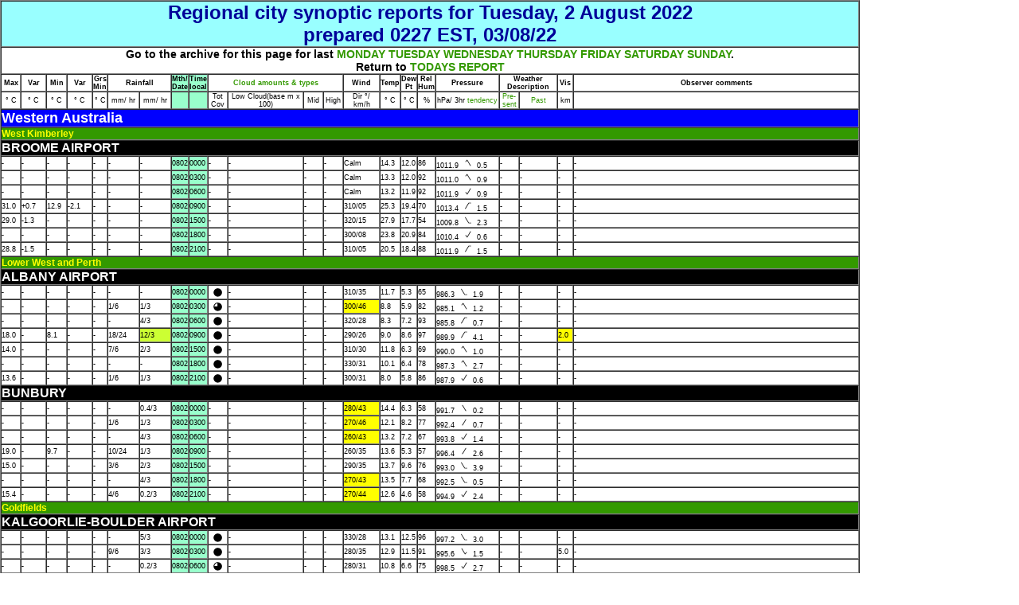

--- FILE ---
content_type: text/html
request_url: https://australianweathernews.com/archives/regional/2022/RE220802.HTM
body_size: 8273
content:

                                                                                                                             




<html>
<head>
<title>Regional city synoptic reports for Tuesday,  2 August 2022</title>
<meta http-equiv="Content-Type" content="text/html
 charset=iso-8859-1">
<link href="../styles/mainStyles.css" rel="stylesheet" type="text/css">
</head>
<body>
<table width="1080" border="1" cellspacing="0" cellpadding="0">
  <tr align="center" valign="middle" bgcolor="#99FFFF" class="smallBold">
    <td colspan="22" class="sectionHead">Regional city synoptic reports for Tuesday,  2 August 2022<br>
prepared 0227 EST, 03/08/22</td></tr>
  <tr align="center" valign="middle">
<td colspan="22" class="newsbitsHeadline">Go to the archive for this page for last
<a href="http://www.australianweathernews.com/pub/SR2REG.HTM">MONDAY</a>
<a href="http://www.australianweathernews.com/pub/SR3REG.HTM">TUESDAY</a>
<a href="http://www.australianweathernews.com/pub/SR4REG.HTM">WEDNESDAY</a>
<a href="http://www.australianweathernews.com/pub/SR5REG.HTM">THURSDAY</a>
<a href="http://www.australianweathernews.com/pub/SR6REG.HTM">FRIDAY</a>
<a href="http://www.australianweathernews.com/pub/SR7REG.HTM">SATURDAY</a>
<a href="http://www.australianweathernews.com/pub/SR1REG.HTM">SUNDAY</a>.
<br>Return to <a href="http://www.australianweathernews.com/pub/SR0REG.HTM">TODAYS REPORT</a></td>
  </tr>
  <tr align="center" valign="middle" class="smallBold">
    <td>Max</td>
    <td>Var</td>
    <td>Min</td>
    <td>Var</td>
    <td>Grs Min</td>
    <td colspan="2">Rainfall</td>
    <td bgcolor="#99FFCC">Mth/ Date</td>
    <td bgcolor="#99FFCC">Time local</td>
    <td colspan="4"><a href="http://www.australianweathernews.com/images/wxcode2.gif" target="_blank">Cloud amounts &amp types</a></td>
    <td>Wind</td>
    <td>Temp</td>
    <td>Dew Pt</td>
    <td>Rel Hum</td>
    <td>Pressure</td>
    <td colspan="2">Weather Description</td>
    <td>Vis</td>
    <td>Observer comments</td>
  </tr>
  <tr align="center" valign="middle" class="small">
    <td width="24">&deg
C</td>
    <td width="31">&deg
C</td>
    <td width="24">&deg
C</td>
    <td width="31">&deg
C</td>
    <td width="19">&deg
C</td>
    <td width="39">mm/ hr</td>
    <td width="39">mm/ hr</td>
    <td width="28" bgcolor="#99FFCC">&nbsp
</td>
    <td width="28" bgcolor="#99FFCC">&nbsp
</td>
    <td width="23" class="small">Tot Cov</td>
    <td width="95">Low Cloud(base m x 100)</td>
    <td width="23">Mid</td>
    <td width="23">High</td>
    <td width="45">Dir &deg/ km/h</td>
    <td width="24">&deg
C</td>
    <td width="24">&deg
C</td>
    <td width="22">%</td>
    <td width="78">hPa/ 3hr<a href="http://www.australianweathernews.com/images/wxcode2.gif" target="_blank"> tendency</a></td>
    <td width="23"><a href="http://www.australianweathernews.com/images/wxcode1.gif" target="_blank">Pre- sent</a></td>
    <td width="46"><a href="http://www.australianweathernews.com/images/wxcode2.gif" target="_blank">Past</a></td>
    <td width="17">km</td>
    <td width="373">&nbsp
</td>
  </tr>
  <tr bgcolor="#0000FF">
    <td colspan="23" class="newsHeadline"><strong><font color="#FFFFFF">Western Australia</font></strong></td>
  </tr>
  <tr bgcolor="#339900">
    <td colspan="23"><span class="distHeader"><strong>West Kimberley                     </strong></span> </td>
  </tr>
  <tr bgcolor="#339900">
    <td colspan="23" bgcolor="#000000"><strong><font color="#FFFFFF">BROOME AIRPORT                 </font></strong></td>
  </tr>
  <tr class="small">
<td>-</td>
<td>-</td>
<td>-</td>
<td>-</td>
<td>-</td>
<td>-</td>
<td>-</td>
    <td bgcolor="#99FFCC">0802</td>
    <td bgcolor="#99FFCC">0000</td>
    <td>-</td>
<td>-</td>
<td>-</td>
<td>-</td>
<td>Calm</td>
    <td>14.3</td>
    <td>12.0</td>
    <td> 86</td>
    <td>1011.9<img src="../fonts/a8.gif" width="23" height="14">0.5</td>
<td>-</td>
<td>-</td>
<td>-</td>
<td>-</td>
  </tr>
  <tr class="small">
<td>-</td>
<td>-</td>
<td>-</td>
<td>-</td>
<td>-</td>
<td>-</td>
<td>-</td>
    <td bgcolor="#99FFCC">0802</td>
    <td bgcolor="#99FFCC">0300</td>
    <td>-</td>
<td>-</td>
<td>-</td>
<td>-</td>
<td>Calm</td>
    <td>13.3</td>
    <td>12.0</td>
    <td> 92</td>
    <td>1011.0<img src="../fonts/a8.gif" width="23" height="14">0.9</td>
<td>-</td>
<td>-</td>
<td>-</td>
<td>-</td>
  </tr>
  <tr class="small">
<td>-</td>
<td>-</td>
<td>-</td>
<td>-</td>
<td>-</td>
<td>-</td>
<td>-</td>
    <td bgcolor="#99FFCC">0802</td>
    <td bgcolor="#99FFCC">0600</td>
    <td>-</td>
<td>-</td>
<td>-</td>
<td>-</td>
<td>Calm</td>
    <td>13.2</td>
    <td>11.9</td>
    <td> 92</td>
    <td>1011.9<img src="../fonts/a3.gif" width="23" height="14">0.9</td>
<td>-</td>
<td>-</td>
<td>-</td>
<td>-</td>
  </tr>
  <tr class="small">
<td>31.0</td>
<td>+0.7</td>
<td>12.9</td>
<td>-2.1</td>
<td>-</td>
<td>-</td>
<td>-</td>
    <td bgcolor="#99FFCC">0802</td>
    <td bgcolor="#99FFCC">0900</td>
    <td>-</td>
<td>-</td>
<td>-</td>
<td>-</td>
<td>310/05</td>
    <td>25.3</td>
    <td>19.4</td>
    <td> 70</td>
    <td>1013.4<img src="../fonts/a1.gif" width="23" height="14">1.5</td>
<td>-</td>
<td>-</td>
<td>-</td>
<td>-</td>
  </tr>
  <tr class="small">
<td>29.0</td>
<td>-1.3</td>
<td>-</td>
<td>-</td>
<td>-</td>
<td>-</td>
<td>-</td>
    <td bgcolor="#99FFCC">0802</td>
    <td bgcolor="#99FFCC">1500</td>
    <td>-</td>
<td>-</td>
<td>-</td>
<td>-</td>
<td>320/15</td>
    <td>27.9</td>
    <td>17.7</td>
    <td> 54</td>
    <td>1009.8<img src="../fonts/a6.gif" width="23" height="14">2.3</td>
<td>-</td>
<td>-</td>
<td>-</td>
<td>-</td>
  </tr>
  <tr class="small">
<td>-</td>
<td>-</td>
<td>-</td>
<td>-</td>
<td>-</td>
<td>-</td>
<td>-</td>
    <td bgcolor="#99FFCC">0802</td>
    <td bgcolor="#99FFCC">1800</td>
    <td>-</td>
<td>-</td>
<td>-</td>
<td>-</td>
<td>300/08</td>
    <td>23.8</td>
    <td>20.9</td>
    <td> 84</td>
    <td>1010.4<img src="../fonts/a3.gif" width="23" height="14">0.6</td>
<td>-</td>
<td>-</td>
<td>-</td>
<td>-</td>
  </tr>
  <tr class="small">
<td>28.8</td>
<td>-1.5</td>
<td>-</td>
<td>-</td>
<td>-</td>
<td>-</td>
<td>-</td>
    <td bgcolor="#99FFCC">0802</td>
    <td bgcolor="#99FFCC">2100</td>
    <td>-</td>
<td>-</td>
<td>-</td>
<td>-</td>
<td>310/05</td>
    <td>20.5</td>
    <td>18.4</td>
    <td> 88</td>
    <td>1011.9<img src="../fonts/a1.gif" width="23" height="14">1.5</td>
<td>-</td>
<td>-</td>
<td>-</td>
<td>-</td>
  </tr>
  <tr bgcolor="#339900">
    <td colspan="23"><span class="distHeader"><strong>Lower West and Perth               </strong></span> </td>
  </tr>
  <tr bgcolor="#339900">
    <td colspan="23" bgcolor="#000000"><strong><font color="#FFFFFF">ALBANY AIRPORT                 </font></strong></td>
  </tr>
  <tr class="small">
<td>-</td>
<td>-</td>
<td>-</td>
<td>-</td>
<td>-</td>
<td>-</td>
<td>-</td>
    <td bgcolor="#99FFCC">0802</td>
    <td bgcolor="#99FFCC">0000</td>
    <td><img src="../fonts/N8.gif" width="23" height="14"></td>
<td>-</td>
<td>-</td>
<td>-</td>
<td>310/35</td>
    <td>11.7</td>
    <td>5.3</td>
    <td> 65</td>
    <td>986.3<img src="../fonts/a6.gif" width="23" height="14">1.9</td>
<td>-</td>
<td>-</td>
<td>-</td>
<td>-</td>
  </tr>
  <tr class="small">
<td>-</td>
<td>-</td>
<td>-</td>
<td>-</td>
<td>-</td>
<td>1/6</td>
<td>1/3</td>
    <td bgcolor="#99FFCC">0802</td>
    <td bgcolor="#99FFCC">0300</td>
    <td><img src="../fonts/N6.gif" width="23" height="14"></td>
<td>-</td>
<td>-</td>
<td>-</td>
<td bgcolor="#FFFF00">300/46</td>
    <td>8.8</td>
    <td>5.9</td>
    <td> 82</td>
    <td>985.1<img src="../fonts/a8.gif" width="23" height="14">1.2</td>
<td>-</td>
<td>-</td>
<td>-</td>
<td>-</td>
  </tr>
  <tr class="small">
<td>-</td>
<td>-</td>
<td>-</td>
<td>-</td>
<td>-</td>
<td>-</td>
<td>4/3</td>
    <td bgcolor="#99FFCC">0802</td>
    <td bgcolor="#99FFCC">0600</td>
    <td><img src="../fonts/N8.gif" width="23" height="14"></td>
<td>-</td>
<td>-</td>
<td>-</td>
<td>320/28</td>
    <td>8.3</td>
    <td>7.2</td>
    <td> 93</td>
    <td>985.8<img src="../fonts/a1.gif" width="23" height="14">0.7</td>
<td>-</td>
<td>-</td>
<td>-</td>
<td>-</td>
  </tr>
  <tr class="small">
<td>18.0</td>
<td>-</td>
<td>8.1</td>
<td>-</td>
<td>-</td>
<td>18/24</td>
<td bgcolor="#CCFF33">12/3</td>
    <td bgcolor="#99FFCC">0802</td>
    <td bgcolor="#99FFCC">0900</td>
    <td><img src="../fonts/N8.gif" width="23" height="14"></td>
<td>-</td>
<td>-</td>
<td>-</td>
<td>290/26</td>
    <td>9.0</td>
    <td>8.6</td>
    <td> 97</td>
    <td>989.9<img src="../fonts/a1.gif" width="23" height="14">4.1</td>
<td>-</td>
<td>-</td>
<td bgcolor="#FFFF00">2.0</td>
<td>-</td>
  </tr>
  <tr class="small">
<td>14.0</td>
<td>-</td>
<td>-</td>
<td>-</td>
<td>-</td>
<td>7/6</td>
<td>2/3</td>
    <td bgcolor="#99FFCC">0802</td>
    <td bgcolor="#99FFCC">1500</td>
    <td><img src="../fonts/N8.gif" width="23" height="14"></td>
<td>-</td>
<td>-</td>
<td>-</td>
<td>310/30</td>
    <td>11.8</td>
    <td>6.3</td>
    <td> 69</td>
    <td>990.0<img src="../fonts/a8.gif" width="23" height="14">1.0</td>
<td>-</td>
<td>-</td>
<td>-</td>
<td>-</td>
  </tr>
  <tr class="small">
<td>-</td>
<td>-</td>
<td>-</td>
<td>-</td>
<td>-</td>
<td>-</td>
<td>-</td>
    <td bgcolor="#99FFCC">0802</td>
    <td bgcolor="#99FFCC">1800</td>
    <td><img src="../fonts/N8.gif" width="23" height="14"></td>
<td>-</td>
<td>-</td>
<td>-</td>
<td>330/31</td>
    <td>10.1</td>
    <td>6.4</td>
    <td> 78</td>
    <td>987.3<img src="../fonts/a8.gif" width="23" height="14">2.7</td>
<td>-</td>
<td>-</td>
<td>-</td>
<td>-</td>
  </tr>
  <tr class="small">
<td>13.6</td>
<td>-</td>
<td>-</td>
<td>-</td>
<td>-</td>
<td>1/6</td>
<td>1/3</td>
    <td bgcolor="#99FFCC">0802</td>
    <td bgcolor="#99FFCC">2100</td>
    <td><img src="../fonts/N8.gif" width="23" height="14"></td>
<td>-</td>
<td>-</td>
<td>-</td>
<td>300/31</td>
    <td>8.0</td>
    <td>5.8</td>
    <td> 86</td>
    <td>987.9<img src="../fonts/a3.gif" width="23" height="14">0.6</td>
<td>-</td>
<td>-</td>
<td>-</td>
<td>-</td>
  </tr>
  <tr bgcolor="#339900">
    <td colspan="23" bgcolor="#000000"><strong><font color="#FFFFFF">BUNBURY                        </font></strong></td>
  </tr>
  <tr class="small">
<td>-</td>
<td>-</td>
<td>-</td>
<td>-</td>
<td>-</td>
<td>-</td>
<td>0.4/3</td>
    <td bgcolor="#99FFCC">0802</td>
    <td bgcolor="#99FFCC">0000</td>
    <td>-</td>
<td>-</td>
<td>-</td>
<td>-</td>
<td bgcolor="#FFFF00">280/43</td>
    <td>14.4</td>
    <td>6.3</td>
    <td> 58</td>
    <td>991.7<img src="../fonts/a7.gif" width="23" height="14">0.2</td>
<td>-</td>
<td>-</td>
<td>-</td>
<td>-</td>
  </tr>
  <tr class="small">
<td>-</td>
<td>-</td>
<td>-</td>
<td>-</td>
<td>-</td>
<td>1/6</td>
<td>1/3</td>
    <td bgcolor="#99FFCC">0802</td>
    <td bgcolor="#99FFCC">0300</td>
    <td>-</td>
<td>-</td>
<td>-</td>
<td>-</td>
<td bgcolor="#FFFF00">270/46</td>
    <td>12.1</td>
    <td>8.2</td>
    <td> 77</td>
    <td>992.4<img src="../fonts/a2.gif" width="23" height="14">0.7</td>
<td>-</td>
<td>-</td>
<td>-</td>
<td>-</td>
  </tr>
  <tr class="small">
<td>-</td>
<td>-</td>
<td>-</td>
<td>-</td>
<td>-</td>
<td>-</td>
<td>4/3</td>
    <td bgcolor="#99FFCC">0802</td>
    <td bgcolor="#99FFCC">0600</td>
    <td>-</td>
<td>-</td>
<td>-</td>
<td>-</td>
<td bgcolor="#FFFF00">260/43</td>
    <td>13.2</td>
    <td>7.2</td>
    <td> 67</td>
    <td>993.8<img src="../fonts/a3.gif" width="23" height="14">1.4</td>
<td>-</td>
<td>-</td>
<td>-</td>
<td>-</td>
  </tr>
  <tr class="small">
<td>19.0</td>
<td>-</td>
<td>9.7</td>
<td>-</td>
<td>-</td>
<td>10/24</td>
<td>1/3</td>
    <td bgcolor="#99FFCC">0802</td>
    <td bgcolor="#99FFCC">0900</td>
    <td>-</td>
<td>-</td>
<td>-</td>
<td>-</td>
<td>260/35</td>
    <td>13.6</td>
    <td>5.3</td>
    <td> 57</td>
    <td>996.4<img src="../fonts/a2.gif" width="23" height="14">2.6</td>
<td>-</td>
<td>-</td>
<td>-</td>
<td>-</td>
  </tr>
  <tr class="small">
<td>15.0</td>
<td>-</td>
<td>-</td>
<td>-</td>
<td>-</td>
<td>3/6</td>
<td>2/3</td>
    <td bgcolor="#99FFCC">0802</td>
    <td bgcolor="#99FFCC">1500</td>
    <td>-</td>
<td>-</td>
<td>-</td>
<td>-</td>
<td>290/35</td>
    <td>13.7</td>
    <td>9.6</td>
    <td> 76</td>
    <td>993.0<img src="../fonts/a6.gif" width="23" height="14">3.9</td>
<td>-</td>
<td>-</td>
<td>-</td>
<td>-</td>
  </tr>
  <tr class="small">
<td>-</td>
<td>-</td>
<td>-</td>
<td>-</td>
<td>-</td>
<td>-</td>
<td>4/3</td>
    <td bgcolor="#99FFCC">0802</td>
    <td bgcolor="#99FFCC">1800</td>
    <td>-</td>
<td>-</td>
<td>-</td>
<td>-</td>
<td bgcolor="#FFFF00">270/43</td>
    <td>13.5</td>
    <td>7.7</td>
    <td> 68</td>
    <td>992.5<img src="../fonts/a6.gif" width="23" height="14">0.5</td>
<td>-</td>
<td>-</td>
<td>-</td>
<td>-</td>
  </tr>
  <tr class="small">
<td>15.4</td>
<td>-</td>
<td>-</td>
<td>-</td>
<td>-</td>
<td>4/6</td>
<td>0.2/3</td>
    <td bgcolor="#99FFCC">0802</td>
    <td bgcolor="#99FFCC">2100</td>
    <td>-</td>
<td>-</td>
<td>-</td>
<td>-</td>
<td bgcolor="#FFFF00">270/44</td>
    <td>12.6</td>
    <td>4.6</td>
    <td> 58</td>
    <td>994.9<img src="../fonts/a3.gif" width="23" height="14">2.4</td>
<td>-</td>
<td>-</td>
<td>-</td>
<td>-</td>
  </tr>
  <tr bgcolor="#339900">
    <td colspan="23"><span class="distHeader"><strong>Goldfields                         </strong></span> </td>
  </tr>
  <tr bgcolor="#339900">
    <td colspan="23" bgcolor="#000000"><strong><font color="#FFFFFF">KALGOORLIE-BOULDER AIRPORT     </font></strong></td>
  </tr>
  <tr class="small">
<td>-</td>
<td>-</td>
<td>-</td>
<td>-</td>
<td>-</td>
<td>-</td>
<td>5/3</td>
    <td bgcolor="#99FFCC">0802</td>
    <td bgcolor="#99FFCC">0000</td>
    <td><img src="../fonts/N8.gif" width="23" height="14"></td>
<td>-</td>
<td>-</td>
<td>-</td>
<td>330/28</td>
    <td>13.1</td>
    <td>12.5</td>
    <td> 96</td>
    <td>997.2<img src="../fonts/a6.gif" width="23" height="14">3.0</td>
<td>-</td>
<td>-</td>
<td>-</td>
<td>-</td>
  </tr>
  <tr class="small">
<td>-</td>
<td>-</td>
<td>-</td>
<td>-</td>
<td>-</td>
<td>9/6</td>
<td>3/3</td>
    <td bgcolor="#99FFCC">0802</td>
    <td bgcolor="#99FFCC">0300</td>
    <td><img src="../fonts/N8.gif" width="23" height="14"></td>
<td>-</td>
<td>-</td>
<td>-</td>
<td>280/35</td>
    <td>12.9</td>
    <td>11.5</td>
    <td> 91</td>
    <td>995.6<img src="../fonts/a5.gif" width="23" height="14">1.5</td>
<td>-</td>
<td>-</td>
<td>5.0</td>
<td>-</td>
  </tr>
  <tr class="small">
<td>-</td>
<td>-</td>
<td>-</td>
<td>-</td>
<td>-</td>
<td>-</td>
<td>0.2/3</td>
    <td bgcolor="#99FFCC">0802</td>
    <td bgcolor="#99FFCC">0600</td>
    <td><img src="../fonts/N6.gif" width="23" height="14"></td>
<td>-</td>
<td>-</td>
<td>-</td>
<td>280/31</td>
    <td>10.8</td>
    <td>6.6</td>
    <td> 75</td>
    <td>998.5<img src="../fonts/a3.gif" width="23" height="14">2.7</td>
<td>-</td>
<td>-</td>
<td>-</td>
<td>-</td>
  </tr>
  <tr class="small">
<td>18.0</td>
<td>-0.4</td>
<td>10.1</td>
<td bgcolor="#FFFF00">+4.6</td>
<td>-</td>
<td>10/24</td>
<td>-</td>
    <td bgcolor="#99FFCC">0802</td>
    <td bgcolor="#99FFCC">0900</td>
    <td><img src="../fonts/N1.gif" width="23" height="14"></td>
<td>-</td>
<td>-</td>
<td>-</td>
<td>290/39</td>
    <td>11.9</td>
    <td>4.6</td>
    <td> 61</td>
    <td>1001.0<img src="../fonts/a1.gif" width="23" height="14">2.4</td>
<td>-</td>
<td>-</td>
<td>-</td>
<td>-</td>
  </tr>
  <tr class="small">
<td>17.0</td>
<td>-1.4</td>
<td>-</td>
<td>-</td>
<td>-</td>
<td>0.4/6</td>
<td>-</td>
    <td bgcolor="#99FFCC">0802</td>
    <td bgcolor="#99FFCC">1500</td>
    <td><img src="../fonts/N1.gif" width="23" height="14"></td>
<td>-</td>
<td>-</td>
<td>-</td>
<td>300/34</td>
    <td>15.9</td>
    <td>4.0</td>
    <td> 45</td>
    <td>1000.0<img src="../fonts/a6.gif" width="23" height="14">0.9</td>
<td>-</td>
<td>-</td>
<td>-</td>
<td>-</td>
  </tr>
  <tr class="small">
<td>-</td>
<td>-</td>
<td>-</td>
<td>-</td>
<td>-</td>
<td>-</td>
<td>-</td>
    <td bgcolor="#99FFCC">0802</td>
    <td bgcolor="#99FFCC">1800</td>
    <td><img src="../fonts/N8.gif" width="23" height="14"></td>
<td>-</td>
<td>-</td>
<td>-</td>
<td>290/28</td>
    <td>13.7</td>
    <td>6.6</td>
    <td> 62</td>
    <td>1000.6<img src="../fonts/a3.gif" width="23" height="14">0.5</td>
<td>-</td>
<td>-</td>
<td>-</td>
<td>-</td>
  </tr>
  <tr class="small">
<td>16.5</td>
<td>-1.9</td>
<td>-</td>
<td>-</td>
<td>-</td>
<td>-</td>
<td>-</td>
    <td bgcolor="#99FFCC">0802</td>
    <td bgcolor="#99FFCC">2100</td>
    <td><img src="../fonts/N8.gif" width="23" height="14"></td>
<td>-</td>
<td>-</td>
<td>-</td>
<td>320/21</td>
    <td>13.4</td>
    <td>6.5</td>
    <td> 63</td>
    <td>999.5<img src="../fonts/a8.gif" width="23" height="14">1.0</td>
<td>-</td>
<td>-</td>
<td>-</td>
<td>-</td>
  </tr>
  <tr bgcolor="#0000FF">
    <td colspan="23" class="newsHeadline"><strong><font color="#FFFFFF">Northern Territory</font></strong></td>
  </tr>
  <tr bgcolor="#339900">
    <td colspan="23"><span class="distHeader"><strong>Northern Plateau--Barkly/Alice Spgs</strong></span> </td>
  </tr>
  <tr bgcolor="#339900">
    <td colspan="23" bgcolor="#000000"><strong><font color="#FFFFFF">ALICE SPRINGS AIRPORT          </font></strong></td>
  </tr>
  <tr class="small">
<td>24.6</td>
<td>+2.1</td>
<td>-</td>
<td>-</td>
<td>-</td>
<td>-</td>
<td>-</td>
    <td bgcolor="#99FFCC">0802</td>
    <td bgcolor="#99FFCC">0000</td>
    <td><img src="../fonts/N8.gif" width="23" height="14"></td>
<td>-</td>
<td>-</td>
<td>-</td>
<td>050/13</td>
    <td>18.6</td>
    <td>0.7</td>
    <td> 30</td>
    <td>1014.8<img src="../fonts/a8.gif" width="23" height="14">1.9</td>
<td>-</td>
<td>-</td>
<td>-</td>
<td>-</td>
  </tr>
  <tr class="small">
<td>-</td>
<td>-</td>
<td>-</td>
<td>-</td>
<td>-</td>
<td>-</td>
<td>-</td>
    <td bgcolor="#99FFCC">0802</td>
    <td bgcolor="#99FFCC">0300</td>
    <td><img src="../fonts/N8.gif" width="23" height="14"></td>
<td>-</td>
<td>-</td>
<td>-</td>
<td>010/02</td>
    <td>19.7</td>
    <td>1.2</td>
    <td> 29</td>
    <td>1012.7<img src="../fonts/a8.gif" width="23" height="14">1.9</td>
<td>-</td>
<td>-</td>
<td>-</td>
<td>-</td>
  </tr>
  <tr class="small">
<td>-</td>
<td>-</td>
<td>-</td>
<td>-</td>
<td>-</td>
<td>-</td>
<td>-</td>
    <td bgcolor="#99FFCC">0802</td>
    <td bgcolor="#99FFCC">0600</td>
    <td><img src="../fonts/N8.gif" width="23" height="14"></td>
<td>-</td>
<td>-</td>
<td>-</td>
<td>010/17</td>
    <td>19.4</td>
    <td>1.4</td>
    <td> 30</td>
    <td>1013.3<img src="../fonts/a1.gif" width="23" height="14">0.5</td>
<td>-</td>
<td>-</td>
<td>-</td>
<td>-</td>
  </tr>
  <tr class="small">
<td>25.0</td>
<td>+2.5</td>
<td>13.0</td>
<td bgcolor="#FFFF00">+7.0</td>
<td>-</td>
<td>-</td>
<td>-</td>
    <td bgcolor="#99FFCC">0802</td>
    <td bgcolor="#99FFCC">0900</td>
    <td><img src="../fonts/N8.gif" width="23" height="14"></td>
<td>-</td>
<td>-</td>
<td>-</td>
<td>360/22</td>
    <td>19.3</td>
    <td>2.2</td>
    <td> 32</td>
    <td>1014.3<img src="../fonts/a1.gif" width="23" height="14">1.0</td>
<td>-</td>
<td>-</td>
<td>-</td>
<td>-</td>
  </tr>
  <tr class="small">
<td>-</td>
<td>-</td>
<td>14.2</td>
<td bgcolor="#FFCC00">+8.2</td>
<td>-</td>
<td>-</td>
<td>-</td>
    <td bgcolor="#99FFCC">0802</td>
    <td bgcolor="#99FFCC">1200</td>
    <td><img src="../fonts/N8.gif" width="23" height="14"></td>
<td>-</td>
<td>-</td>
<td>-</td>
<td>360/31</td>
    <td>23.6</td>
    <td>1.9</td>
    <td> 24</td>
    <td>1012.0<img src="../fonts/a8.gif" width="23" height="14">2.2</td>
<td>-</td>
<td>-</td>
<td>-</td>
<td>-</td>
  </tr>
  <tr class="small">
<td>29.0</td>
<td bgcolor="#FFFF00">+6.5</td>
<td>-</td>
<td>-</td>
<td>-</td>
<td>-</td>
<td>-</td>
    <td bgcolor="#99FFCC">0802</td>
    <td bgcolor="#99FFCC">1500</td>
    <td><img src="../fonts/N8.gif" width="23" height="14"></td>
<td>-</td>
<td>-</td>
<td>-</td>
<td>340/30</td>
    <td>28.2</td>
    <td>0.0</td>
    <td> 16</td>
    <td>1008.9<img src="../fonts/a6.gif" width="23" height="14">2.9</td>
<td>-</td>
<td>-</td>
<td>-</td>
<td>-</td>
  </tr>
  <tr class="small">
<td>-</td>
<td>-</td>
<td>-</td>
<td>-</td>
<td>-</td>
<td>-</td>
<td>-</td>
    <td bgcolor="#99FFCC">0802</td>
    <td bgcolor="#99FFCC">1800</td>
    <td><img src="../fonts/N7.gif" width="23" height="14"></td>
<td>-</td>
<td>-</td>
<td>-</td>
<td>320/24</td>
    <td>27.3</td>
    <td>-1.6</td>
    <td> 15</td>
    <td>1009.4<img src="../fonts/a3.gif" width="23" height="14">0.5</td>
<td>-</td>
<td>-</td>
<td>-</td>
<td>-</td>
  </tr>
  <tr class="small">
<td>-</td>
<td>-</td>
<td>-</td>
<td>-</td>
<td>-</td>
<td>-</td>
<td>-</td>
    <td bgcolor="#99FFCC">0802</td>
    <td bgcolor="#99FFCC">2100</td>
    <td><img src="../fonts/N7.gif" width="23" height="14"></td>
<td>-</td>
<td>-</td>
<td>-</td>
<td>350/21</td>
    <td>25.8</td>
    <td>-1.1</td>
    <td> 17</td>
    <td>1011.1<img src="../fonts/a1.gif" width="23" height="14">1.6</td>
<td>-</td>
<td>-</td>
<td>-</td>
<td>-</td>
  </tr>
  <tr bgcolor="#0000FF">
    <td colspan="23" class="newsHeadline"><strong><font color="#FFFFFF">South Australia</font></strong></td>
  </tr>
  <tr bgcolor="#339900">
    <td colspan="23"><span class="distHeader"><strong>Lower Southeast                    </strong></span> </td>
  </tr>
  <tr bgcolor="#339900">
    <td colspan="23" bgcolor="#000000"><strong><font color="#FFFFFF">MOUNT GAMBIER AERO             </font></strong></td>
  </tr>
  <tr class="small">
<td>14.9</td>
<td>+0.9</td>
<td>-</td>
<td>-</td>
<td>-</td>
<td>-</td>
<td>1/3</td>
    <td bgcolor="#99FFCC">0802</td>
    <td bgcolor="#99FFCC">0000</td>
    <td><img src="../fonts/N8.gif" width="23" height="14"></td>
<td>-</td>
<td>-</td>
<td>-</td>
<td>340/21</td>
    <td>10.6</td>
    <td>10.0</td>
    <td> 96</td>
    <td>1013.8<img src="../fonts/a1.gif" width="23" height="14">0.6</td>
<td>-</td>
<td>-</td>
<td>-</td>
<td>-</td>
  </tr>
  <tr class="small">
<td>-</td>
<td>-</td>
<td>-</td>
<td>-</td>
<td>-</td>
<td>3/6</td>
<td>2/3</td>
    <td bgcolor="#99FFCC">0802</td>
    <td bgcolor="#99FFCC">0300</td>
    <td><img src="../fonts/N8.gif" width="23" height="14"></td>
<td>-</td>
<td>-</td>
<td>-</td>
<td>350/17</td>
    <td>9.9</td>
    <td>9.3</td>
    <td> 96</td>
    <td>1012.5<img src="../fonts/a8.gif" width="23" height="14">1.3</td>
<td>-</td>
<td>-</td>
<td>-</td>
<td>-</td>
  </tr>
  <tr class="small">
<td>-</td>
<td>-</td>
<td>-</td>
<td>-</td>
<td>-</td>
<td>-</td>
<td>0.2/3</td>
    <td bgcolor="#99FFCC">0802</td>
    <td bgcolor="#99FFCC">0600</td>
    <td>-</td>
<td>-</td>
<td>-</td>
<td>-</td>
<td>360/21</td>
    <td>6.9</td>
    <td>6.2</td>
    <td> 95</td>
    <td>1012.3<img src="../fonts/a5.gif" width="23" height="14">0.2</td>
<td>-</td>
<td>-</td>
<td>-</td>
<td>-</td>
  </tr>
  <tr class="small">
<td>15.0</td>
<td>+1.0</td>
<td>7.0</td>
<td>+1.6</td>
<td>-</td>
<td>7/24</td>
<td>-</td>
    <td bgcolor="#99FFCC">0802</td>
    <td bgcolor="#99FFCC">0900</td>
    <td><img src="../fonts/N5.gif" width="23" height="14"></td>
<td>-</td>
<td>-</td>
<td>-</td>
<td>350/21</td>
    <td>9.0</td>
    <td>5.9</td>
    <td> 81</td>
    <td>1011.3<img src="../fonts/a6.gif" width="23" height="14">0.9</td>
<td>-</td>
<td>-</td>
<td>-</td>
<td>-</td>
  </tr>
  <tr class="small">
<td>-</td>
<td>-</td>
<td>6.7</td>
<td>+1.3</td>
<td>-</td>
<td>-</td>
<td>-</td>
    <td bgcolor="#99FFCC">0802</td>
    <td bgcolor="#99FFCC">1200</td>
    <td><img src="../fonts/N8.gif" width="23" height="14"></td>
<td>-</td>
<td>-</td>
<td>-</td>
<td>010/28</td>
    <td>13.2</td>
    <td>6.5</td>
    <td> 64</td>
    <td>1008.1<img src="../fonts/a8.gif" width="23" height="14">3.2</td>
<td>-</td>
<td>-</td>
<td>-</td>
<td>-</td>
  </tr>
  <tr class="small">
<td>15.0</td>
<td>+1.0</td>
<td>-</td>
<td>-</td>
<td>-</td>
<td>-</td>
<td>-</td>
    <td bgcolor="#99FFCC">0802</td>
    <td bgcolor="#99FFCC">1500</td>
    <td><img src="../fonts/N7.gif" width="23" height="14"></td>
<td>-</td>
<td>-</td>
<td>-</td>
<td>010/31</td>
    <td>14.5</td>
    <td>3.9</td>
    <td> 49</td>
    <td>1003.6<img src="../fonts/a6.gif" width="23" height="14">4.5</td>
<td>-</td>
<td>-</td>
<td>-</td>
<td>-</td>
  </tr>
  <tr class="small">
<td>-</td>
<td>-</td>
<td>-</td>
<td>-</td>
<td>-</td>
<td>-</td>
<td>-</td>
    <td bgcolor="#99FFCC">0802</td>
    <td bgcolor="#99FFCC">1800</td>
    <td><img src="../fonts/N8.gif" width="23" height="14"></td>
<td>-</td>
<td>-</td>
<td>-</td>
<td>010/31</td>
    <td>13.2</td>
    <td>3.6</td>
    <td> 52</td>
    <td>1000.2<img src="../fonts/a6.gif" width="23" height="14">3.4</td>
<td>-</td>
<td>-</td>
<td>-</td>
<td>-</td>
  </tr>
  <tr class="small">
<td>-</td>
<td>-</td>
<td>-</td>
<td>-</td>
<td>-</td>
<td>1/6</td>
<td>1/3</td>
    <td bgcolor="#99FFCC">0802</td>
    <td bgcolor="#99FFCC">2100</td>
    <td><img src="../fonts/N8.gif" width="23" height="14"></td>
<td>-</td>
<td>-</td>
<td>-</td>
<td>010/41</td>
    <td>9.9</td>
    <td>7.0</td>
    <td> 82</td>
    <td>998.4<img src="../fonts/a6.gif" width="23" height="14">1.7</td>
<td>-</td>
<td>-</td>
<td>-</td>
<td>-</td>
  </tr>
  <tr bgcolor="#0000FF">
    <td colspan="23" class="newsHeadline"><strong><font color="#FFFFFF">Queensland</font></strong></td>
  </tr>
  <tr bgcolor="#339900">
    <td colspan="23"><span class="distHeader"><strong>Lower Carpentaria (Gulf Country)   </strong></span> </td>
  </tr>
  <tr bgcolor="#339900">
    <td colspan="23" bgcolor="#000000"><strong><font color="#FFFFFF">MOUNT ISA AERO                 </font></strong></td>
  </tr>
  <tr class="small">
<td>29.5</td>
<td>+2.3</td>
<td>-</td>
<td>-</td>
<td>-</td>
<td>-</td>
<td>-</td>
    <td bgcolor="#99FFCC">0802</td>
    <td bgcolor="#99FFCC">0000</td>
    <td>-</td>
<td>-</td>
<td>-</td>
<td>-</td>
<td>170/08</td>
    <td>18.9</td>
    <td>4.7</td>
    <td> 39</td>
    <td>1016.1</td>
<td>-</td>
<td>-</td>
<td>-</td>
<td>-</td>
  </tr>
  <tr class="small">
<td>-</td>
<td>-</td>
<td>-</td>
<td>-</td>
<td>-</td>
<td>-</td>
<td>-</td>
    <td bgcolor="#99FFCC">0802</td>
    <td bgcolor="#99FFCC">0300</td>
    <td>-</td>
<td>-</td>
<td>-</td>
<td>-</td>
<td>160/09</td>
    <td>18.1</td>
    <td>4.7</td>
    <td> 41</td>
    <td>1015.2<img src="../fonts/a8.gif" width="23" height="14">0.8</td>
<td>-</td>
<td>-</td>
<td>-</td>
<td>-</td>
  </tr>
  <tr class="small">
<td>-</td>
<td>-</td>
<td>-</td>
<td>-</td>
<td>-</td>
<td>-</td>
<td>-</td>
    <td bgcolor="#99FFCC">0802</td>
    <td bgcolor="#99FFCC">0600</td>
    <td>-</td>
<td>-</td>
<td>-</td>
<td>-</td>
<td>Calm</td>
    <td>13.1</td>
    <td>3.2</td>
    <td> 51</td>
    <td>1014.9<img src="../fonts/a6.gif" width="23" height="14">0.3</td>
<td>-</td>
<td>-</td>
<td>-</td>
<td>-</td>
  </tr>
  <tr class="small">
<td>29.0</td>
<td>+1.8</td>
<td>10.0</td>
<td>-0.4</td>
<td>-</td>
<td>-</td>
<td>-</td>
    <td bgcolor="#99FFCC">0802</td>
    <td bgcolor="#99FFCC">0900</td>
    <td>-</td>
<td>-</td>
<td>-</td>
<td>-</td>
<td>020/15</td>
    <td>21.6</td>
    <td>5.9</td>
    <td> 36</td>
    <td>1015.5<img src="../fonts/a1.gif" width="23" height="14">0.6</td>
<td>-</td>
<td>-</td>
<td>-</td>
<td>-</td>
  </tr>
  <tr class="small">
<td>-</td>
<td>-</td>
<td>10.3</td>
<td>-0.1</td>
<td>-</td>
<td>-</td>
<td>-</td>
    <td bgcolor="#99FFCC">0802</td>
    <td bgcolor="#99FFCC">1200</td>
    <td>-</td>
<td>-</td>
<td>-</td>
<td>-</td>
<td>020/17</td>
    <td>27.3</td>
    <td>7.7</td>
    <td> 29</td>
    <td>1015.2<img src="../fonts/a8.gif" width="23" height="14">0.3</td>
<td>-</td>
<td>-</td>
<td>-</td>
<td>-</td>
  </tr>
  <tr class="small">
<td>31.0</td>
<td>+3.8</td>
<td>-</td>
<td>-</td>
<td>-</td>
<td>-</td>
<td>-</td>
    <td bgcolor="#99FFCC">0802</td>
    <td bgcolor="#99FFCC">1500</td>
    <td>-</td>
<td>-</td>
<td>-</td>
<td>-</td>
<td>310/13</td>
    <td>31.0</td>
    <td>6.8</td>
    <td> 22</td>
    <td>1012.5<img src="../fonts/a6.gif" width="23" height="14">2.6</td>
<td>-</td>
<td>-</td>
<td>-</td>
<td>-</td>
  </tr>
  <tr class="small">
<td>-</td>
<td>-</td>
<td>-</td>
<td>-</td>
<td>-</td>
<td>-</td>
<td>-</td>
    <td bgcolor="#99FFCC">0802</td>
    <td bgcolor="#99FFCC">1800</td>
    <td>-</td>
<td>-</td>
<td>-</td>
<td>-</td>
<td>020/08</td>
    <td>28.9</td>
    <td>6.3</td>
    <td> 24</td>
    <td>1011.6<img src="../fonts/a5.gif" width="23" height="14">0.9</td>
<td>-</td>
<td>-</td>
<td>-</td>
<td>-</td>
  </tr>
  <tr class="small">
<td>-</td>
<td>-</td>
<td>-</td>
<td>-</td>
<td>-</td>
<td>-</td>
<td>-</td>
    <td bgcolor="#99FFCC">0802</td>
    <td bgcolor="#99FFCC">2100</td>
    <td>-</td>
<td>-</td>
<td>-</td>
<td>-</td>
<td>Calm</td>
    <td>18.2</td>
    <td>7.0</td>
    <td> 48</td>
    <td>1013.7<img src="../fonts/a3.gif" width="23" height="14">2.0</td>
<td>-</td>
<td>-</td>
<td>-</td>
<td>-</td>
  </tr>
  <tr bgcolor="#339900">
    <td colspan="23"><span class="distHeader"><strong>North Coast - Barron               </strong></span> </td>
  </tr>
  <tr bgcolor="#339900">
    <td colspan="23" bgcolor="#000000"><strong><font color="#FFFFFF">CAIRNS AERO                    </font></strong></td>
  </tr>
  <tr class="small">
<td>25.3</td>
<td>-1.2</td>
<td>-</td>
<td>-</td>
<td>-</td>
<td>-</td>
<td>-</td>
    <td bgcolor="#99FFCC">0802</td>
    <td bgcolor="#99FFCC">0000</td>
    <td><img src="../fonts/N8.gif" width="23" height="14"></td>
<td>-</td>
<td>-</td>
<td>-</td>
<td>170/13</td>
    <td>21.6</td>
    <td>18.0</td>
    <td> 80</td>
    <td>1015.3<img src="../fonts/a7.gif" width="23" height="14">0.2</td>
<td>-</td>
<td>-</td>
<td>-</td>
<td>-</td>
  </tr>
  <tr class="small">
<td>-</td>
<td>-</td>
<td>-</td>
<td>-</td>
<td>-</td>
<td>-</td>
<td>-</td>
    <td bgcolor="#99FFCC">0802</td>
    <td bgcolor="#99FFCC">0300</td>
    <td><img src="../fonts/N7.gif" width="23" height="14"></td>
<td>-</td>
<td>-</td>
<td>-</td>
<td>170/17</td>
    <td>21.9</td>
    <td>18.1</td>
    <td> 79</td>
    <td>1014.5<img src="../fonts/a8.gif" width="23" height="14">0.8</td>
<td>-</td>
<td>-</td>
<td>-</td>
<td>-</td>
  </tr>
  <tr class="small">
<td>-</td>
<td>-</td>
<td>-</td>
<td>-</td>
<td>-</td>
<td>-</td>
<td>-</td>
    <td bgcolor="#99FFCC">0802</td>
    <td bgcolor="#99FFCC">0600</td>
    <td><img src="../fonts/N8.gif" width="23" height="14"></td>
<td>-</td>
<td>-</td>
<td>-</td>
<td>170/15</td>
    <td>21.8</td>
    <td>18.6</td>
    <td> 82</td>
    <td>1015.3<img src="../fonts/a3.gif" width="23" height="14">0.8</td>
<td>-</td>
<td>-</td>
<td>-</td>
<td>-</td>
  </tr>
  <tr class="small">
<td>25.0</td>
<td>-1.5</td>
<td>21.0</td>
<td>+3.6</td>
<td>-</td>
<td>0.2/24</td>
<td>-</td>
    <td bgcolor="#99FFCC">0802</td>
    <td bgcolor="#99FFCC">0900</td>
    <td><img src="../fonts/N8.gif" width="23" height="14"></td>
<td>-</td>
<td>-</td>
<td>-</td>
<td>180/17</td>
    <td>24.4</td>
    <td>19.5</td>
    <td> 74</td>
    <td>1016.9<img src="../fonts/a1.gif" width="23" height="14">1.6</td>
<td>-</td>
<td>-</td>
<td>-</td>
<td>-</td>
  </tr>
  <tr class="small">
<td>-</td>
<td>-</td>
<td>21.0</td>
<td>+3.6</td>
<td>-</td>
<td>-</td>
<td>-</td>
    <td bgcolor="#99FFCC">0802</td>
    <td bgcolor="#99FFCC">1200</td>
    <td><img src="../fonts/N8.gif" width="23" height="14"></td>
<td>-</td>
<td>-</td>
<td>-</td>
<td>140/24</td>
    <td>26.2</td>
    <td>18.6</td>
    <td> 63</td>
    <td>1016.0<img src="../fonts/a8.gif" width="23" height="14">0.9</td>
<td>-</td>
<td>-</td>
<td>-</td>
<td>-</td>
  </tr>
  <tr class="small">
<td>28.0</td>
<td>+1.5</td>
<td>-</td>
<td>-</td>
<td>-</td>
<td>-</td>
<td>-</td>
    <td bgcolor="#99FFCC">0802</td>
    <td bgcolor="#99FFCC">1500</td>
    <td>-</td>
<td>-</td>
<td>-</td>
<td>-</td>
<td>130/22</td>
    <td>27.1</td>
    <td>18.4</td>
    <td> 59</td>
    <td>1013.8<img src="../fonts/a6.gif" width="23" height="14">2.2</td>
<td>-</td>
<td>-</td>
<td>-</td>
<td>-</td>
  </tr>
  <tr class="small">
<td>-</td>
<td>-</td>
<td>-</td>
<td>-</td>
<td>-</td>
<td>-</td>
<td>-</td>
    <td bgcolor="#99FFCC">0802</td>
    <td bgcolor="#99FFCC">1800</td>
    <td>-</td>
<td>-</td>
<td>-</td>
<td>-</td>
<td>140/17</td>
    <td>23.4</td>
    <td>18.3</td>
    <td> 73</td>
    <td>1014.3<img src="../fonts/a3.gif" width="23" height="14">0.5</td>
<td>-</td>
<td>-</td>
<td>-</td>
<td>-</td>
  </tr>
  <tr class="small">
<td>-</td>
<td>-</td>
<td>-</td>
<td>-</td>
<td>-</td>
<td>-</td>
<td>-</td>
    <td bgcolor="#99FFCC">0802</td>
    <td bgcolor="#99FFCC">2100</td>
    <td>-</td>
<td>-</td>
<td>-</td>
<td>-</td>
<td>180/11</td>
    <td>21.8</td>
    <td>19.0</td>
    <td> 84</td>
    <td>1016.4<img src="../fonts/a1.gif" width="23" height="14">2.1</td>
<td>-</td>
<td>-</td>
<td>-</td>
<td>-</td>
  </tr>
  <tr bgcolor="#339900">
    <td colspan="23"><span class="distHeader"><strong>North Coast - Herbert              </strong></span> </td>
  </tr>
  <tr bgcolor="#339900">
    <td colspan="23" bgcolor="#000000"><strong><font color="#FFFFFF">TOWNSVILLE AERO                </font></strong></td>
  </tr>
  <tr class="small">
<td>25.9</td>
<td>-0.1</td>
<td>-</td>
<td>-</td>
<td>-</td>
<td>-</td>
<td>-</td>
    <td bgcolor="#99FFCC">0802</td>
    <td bgcolor="#99FFCC">0000</td>
    <td><img src="../fonts/N7.gif" width="23" height="14"></td>
<td>-</td>
<td>-</td>
<td>-</td>
<td>130/09</td>
    <td>19.7</td>
    <td>18.2</td>
    <td> 91</td>
    <td>1016.9<img src="../fonts/a1.gif" width="23" height="14">0.6</td>
<td>-</td>
<td>-</td>
<td>-</td>
<td>-</td>
  </tr>
  <tr class="small">
<td>-</td>
<td>-</td>
<td>-</td>
<td>-</td>
<td>-</td>
<td>-</td>
<td>-</td>
    <td bgcolor="#99FFCC">0802</td>
    <td bgcolor="#99FFCC">0300</td>
    <td><img src="../fonts/N8.gif" width="23" height="14"></td>
<td>-</td>
<td>-</td>
<td>-</td>
<td>120/13</td>
    <td>20.0</td>
    <td>18.0</td>
    <td> 88</td>
    <td>1016.2<img src="../fonts/a8.gif" width="23" height="14">0.7</td>
<td>-</td>
<td>-</td>
<td>-</td>
<td>-</td>
  </tr>
  <tr class="small">
<td>-</td>
<td>-</td>
<td>-</td>
<td>-</td>
<td>-</td>
<td>-</td>
<td>-</td>
    <td bgcolor="#99FFCC">0802</td>
    <td bgcolor="#99FFCC">0600</td>
    <td><img src="../fonts/N8.gif" width="23" height="14"></td>
<td>-</td>
<td>-</td>
<td>-</td>
<td>080/09</td>
    <td>18.9</td>
    <td>17.0</td>
    <td> 89</td>
    <td>1017.0<img src="../fonts/a3.gif" width="23" height="14">0.8</td>
<td>-</td>
<td>-</td>
<td>-</td>
<td>-</td>
  </tr>
  <tr class="small">
<td>26.0</td>
<td>+0.0</td>
<td>18.0</td>
<td>+3.3</td>
<td>-</td>
<td>-</td>
<td>-</td>
    <td bgcolor="#99FFCC">0802</td>
    <td bgcolor="#99FFCC">0900</td>
    <td><img src="../fonts/N4.gif" width="23" height="14"></td>
<td>-</td>
<td>-</td>
<td>-</td>
<td>130/13</td>
    <td>22.1</td>
    <td>17.0</td>
    <td> 73</td>
    <td>1018.8<img src="../fonts/a1.gif" width="23" height="14">1.8</td>
<td>-</td>
<td>-</td>
<td>-</td>
<td>-</td>
  </tr>
  <tr class="small">
<td>-</td>
<td>-</td>
<td>18.3</td>
<td>+3.6</td>
<td>-</td>
<td>-</td>
<td>-</td>
    <td bgcolor="#99FFCC">0802</td>
    <td bgcolor="#99FFCC">1200</td>
    <td><img src="../fonts/N1.gif" width="23" height="14"></td>
<td>-</td>
<td>-</td>
<td>-</td>
<td>050/13</td>
    <td>24.4</td>
    <td>17.1</td>
    <td> 64</td>
    <td>1017.3<img src="../fonts/a8.gif" width="23" height="14">1.5</td>
<td>-</td>
<td>-</td>
<td>-</td>
<td>-</td>
  </tr>
  <tr class="small">
<td>25.0</td>
<td>-1.0</td>
<td>-</td>
<td>-</td>
<td>-</td>
<td>-</td>
<td>-</td>
    <td bgcolor="#99FFCC">0802</td>
    <td bgcolor="#99FFCC">1500</td>
    <td>-</td>
<td>-</td>
<td>-</td>
<td>-</td>
<td>060/24</td>
    <td>23.1</td>
    <td>18.0</td>
    <td> 73</td>
    <td>1015.3<img src="../fonts/a6.gif" width="23" height="14">2.0</td>
<td>-</td>
<td>-</td>
<td>-</td>
<td>-</td>
  </tr>
  <tr class="small">
<td>-</td>
<td>-</td>
<td>-</td>
<td>-</td>
<td>-</td>
<td>-</td>
<td>-</td>
    <td bgcolor="#99FFCC">0802</td>
    <td bgcolor="#99FFCC">1800</td>
    <td>-</td>
<td>-</td>
<td>-</td>
<td>-</td>
<td>070/18</td>
    <td>20.7</td>
    <td>18.1</td>
    <td> 85</td>
    <td>1015.5<img src="../fonts/a3.gif" width="23" height="14">0.2</td>
<td>-</td>
<td>-</td>
<td>-</td>
<td>-</td>
  </tr>
  <tr class="small">
<td>-</td>
<td>-</td>
<td>-</td>
<td>-</td>
<td>-</td>
<td>-</td>
<td>-</td>
    <td bgcolor="#99FFCC">0802</td>
    <td bgcolor="#99FFCC">2100</td>
    <td><img src="../fonts/N8.gif" width="23" height="14"></td>
<td>-</td>
<td>-</td>
<td>-</td>
<td>110/11</td>
    <td>20.4</td>
    <td>18.0</td>
    <td> 86</td>
    <td>1017.6<img src="../fonts/a1.gif" width="23" height="14">2.1</td>
<td>-</td>
<td>-</td>
<td>-</td>
<td>-</td>
  </tr>
  <tr bgcolor="#339900">
    <td colspan="23"><span class="distHeader"><strong>Central Coast - east               </strong></span> </td>
  </tr>
  <tr bgcolor="#339900">
    <td colspan="23" bgcolor="#000000"><strong><font color="#FFFFFF">MACKAY M.O                     </font></strong></td>
  </tr>
  <tr class="small">
<td>22.6</td>
<td>+0.1</td>
<td>-</td>
<td>-</td>
<td>-</td>
<td>-</td>
<td>-</td>
    <td bgcolor="#99FFCC">0802</td>
    <td bgcolor="#99FFCC">0000</td>
    <td><img src="../fonts/N8.gif" width="23" height="14"></td>
<td>-</td>
<td>-</td>
<td>-</td>
<td>160/15</td>
    <td>18.6</td>
    <td>18.6</td>
    <td>100</td>
    <td>1018.3<img src="../fonts/a1.gif" width="23" height="14">0.5</td>
<td>-</td>
<td>-</td>
<td>-</td>
<td>-</td>
  </tr>
  <tr class="small">
<td>-</td>
<td>-</td>
<td>-</td>
<td>-</td>
<td>-</td>
<td>-</td>
<td>-</td>
    <td bgcolor="#99FFCC">0802</td>
    <td bgcolor="#99FFCC">0300</td>
    <td><img src="../fonts/N8.gif" width="23" height="14"></td>
<td>-</td>
<td>-</td>
<td>-</td>
<td>210/09</td>
    <td>17.6</td>
    <td>17.4</td>
    <td> 99</td>
    <td>1017.4<img src="../fonts/a6.gif" width="23" height="14">0.9</td>
<td>-</td>
<td>-</td>
<td>-</td>
<td>-</td>
  </tr>
  <tr class="small">
<td>-</td>
<td>-</td>
<td>-</td>
<td>-</td>
<td>-</td>
<td>-</td>
<td>-</td>
    <td bgcolor="#99FFCC">0802</td>
    <td bgcolor="#99FFCC">0600</td>
    <td><img src="../fonts/N8.gif" width="23" height="14"></td>
<td>-</td>
<td>-</td>
<td>-</td>
<td>210/11</td>
    <td>16.6</td>
    <td>16.4</td>
    <td> 99</td>
    <td>1017.9<img src="../fonts/a3.gif" width="23" height="14">0.5</td>
<td>-</td>
<td>-</td>
<td>-</td>
<td>-</td>
  </tr>
  <tr class="small">
<td>23.0</td>
<td>+0.5</td>
<td>17.0</td>
<td>+3.0</td>
<td>-</td>
<td>-</td>
<td>-</td>
    <td bgcolor="#99FFCC">0802</td>
    <td bgcolor="#99FFCC">0900</td>
    <td><img src="../fonts/N8.gif" width="23" height="14"></td>
<td>-</td>
<td>-</td>
<td>-</td>
<td>180/13</td>
    <td>19.7</td>
    <td>17.5</td>
    <td> 87</td>
    <td>1019.7<img src="../fonts/a1.gif" width="23" height="14">1.8</td>
<td>-</td>
<td>-</td>
<td>-</td>
<td>-</td>
  </tr>
  <tr class="small">
<td>-</td>
<td>-</td>
<td>16.6</td>
<td>+2.6</td>
<td>-</td>
<td>-</td>
<td>-</td>
    <td bgcolor="#99FFCC">0802</td>
    <td bgcolor="#99FFCC">1200</td>
    <td>-</td>
<td>-</td>
<td>-</td>
<td>-</td>
<td>140/09</td>
    <td>20.8</td>
    <td>17.0</td>
    <td> 79</td>
    <td>1018.3<img src="../fonts/a8.gif" width="23" height="14">1.4</td>
<td>-</td>
<td>-</td>
<td>-</td>
<td>-</td>
  </tr>
  <tr class="small">
<td>22.0</td>
<td>-0.5</td>
<td>-</td>
<td>-</td>
<td>-</td>
<td>-</td>
<td>-</td>
    <td bgcolor="#99FFCC">0802</td>
    <td bgcolor="#99FFCC">1500</td>
    <td>-</td>
<td>-</td>
<td>-</td>
<td>-</td>
<td>140/13</td>
    <td>20.6</td>
    <td>17.8</td>
    <td> 84</td>
    <td>1016.5<img src="../fonts/a7.gif" width="23" height="14">1.8</td>
<td>-</td>
<td>-</td>
<td>-</td>
<td>-</td>
  </tr>
  <tr class="small">
<td>-</td>
<td>-</td>
<td>-</td>
<td>-</td>
<td>-</td>
<td>-</td>
<td>-</td>
    <td bgcolor="#99FFCC">0802</td>
    <td bgcolor="#99FFCC">1800</td>
    <td><img src="../fonts/N2.gif" width="23" height="14"></td>
<td>-</td>
<td>-</td>
<td>-</td>
<td>160/11</td>
    <td>17.9</td>
    <td>16.9</td>
    <td> 94</td>
    <td>1017.1<img src="../fonts/a3.gif" width="23" height="14">0.6</td>
<td>-</td>
<td>-</td>
<td>-</td>
<td>-</td>
  </tr>
  <tr class="small">
<td>-</td>
<td>-</td>
<td>-</td>
<td>-</td>
<td>-</td>
<td>-</td>
<td>-</td>
    <td bgcolor="#99FFCC">0802</td>
    <td bgcolor="#99FFCC">2100</td>
    <td>-</td>
<td>-</td>
<td>-</td>
<td>-</td>
<td>140/05</td>
    <td>17.4</td>
    <td>17.1</td>
    <td> 98</td>
    <td>1018.1<img src="../fonts/a1.gif" width="23" height="14">1.0</td>
<td>-</td>
<td>-</td>
<td>-</td>
<td>-</td>
  </tr>
  <tr bgcolor="#339900">
    <td colspan="23"><span class="distHeader"><strong>South Coast Curtis                 </strong></span> </td>
  </tr>
  <tr bgcolor="#339900">
    <td colspan="23" bgcolor="#000000"><strong><font color="#FFFFFF">BUNDABERG AERO                 </font></strong></td>
  </tr>
  <tr class="small">
<td>22.4</td>
<td>-0.7</td>
<td>-</td>
<td>-</td>
<td>-</td>
<td>-</td>
<td>-</td>
    <td bgcolor="#99FFCC">0802</td>
    <td bgcolor="#99FFCC">0000</td>
    <td><img src="../fonts/N4.gif" width="23" height="14"></td>
<td>-</td>
<td>-</td>
<td>-</td>
<td>200/11</td>
    <td>14.6</td>
    <td>14.3</td>
    <td> 98</td>
    <td>1019.8<img src="../fonts/a2.gif" width="23" height="14">0.1</td>
<td>-</td>
<td>-</td>
<td>-</td>
<td>-</td>
  </tr>
  <tr class="small">
<td>-</td>
<td>-</td>
<td>-</td>
<td>-</td>
<td>-</td>
<td>-</td>
<td>-</td>
    <td bgcolor="#99FFCC">0802</td>
    <td bgcolor="#99FFCC">0300</td>
    <td><img src="../fonts/N8.gif" width="23" height="14"></td>
<td>-</td>
<td>-</td>
<td>-</td>
<td>320/08</td>
    <td>14.5</td>
    <td>14.3</td>
    <td> 99</td>
    <td>1018.3<img src="../fonts/a6.gif" width="23" height="14">1.4</td>
<td>-</td>
<td>-</td>
<td>-</td>
<td>-</td>
  </tr>
  <tr class="small">
<td>-</td>
<td>-</td>
<td>-</td>
<td>-</td>
<td>-</td>
<td>-</td>
<td>0.2/3</td>
    <td bgcolor="#99FFCC">0802</td>
    <td bgcolor="#99FFCC">0600</td>
    <td><img src="../fonts/N5.gif" width="23" height="14"></td>
<td>-</td>
<td>-</td>
<td>-</td>
<td>190/09</td>
    <td>14.0</td>
    <td>14.0</td>
    <td>100</td>
    <td>1018.6<img src="../fonts/a3.gif" width="23" height="14">0.3</td>
<td>-</td>
<td>-</td>
<td>-</td>
<td>-</td>
  </tr>
  <tr class="small">
<td>22.0</td>
<td>-1.1</td>
<td>13.0</td>
<td>+2.3</td>
<td>-</td>
<td>0.2/24</td>
<td>-</td>
    <td bgcolor="#99FFCC">0802</td>
    <td bgcolor="#99FFCC">0900</td>
    <td><img src="../fonts/N2.gif" width="23" height="14"></td>
<td>-</td>
<td>-</td>
<td>-</td>
<td>200/09</td>
    <td>16.7</td>
    <td>15.7</td>
    <td> 94</td>
    <td>1020.7<img src="../fonts/a3.gif" width="23" height="14">2.0</td>
<td>-</td>
<td>-</td>
<td>-</td>
<td>-</td>
  </tr>
  <tr class="small">
<td>-</td>
<td>-</td>
<td>13.5</td>
<td>+2.8</td>
<td>-</td>
<td>-</td>
<td>-</td>
    <td bgcolor="#99FFCC">0802</td>
    <td bgcolor="#99FFCC">1200</td>
    <td><img src="../fonts/N5.gif" width="23" height="14"></td>
<td>-</td>
<td>-</td>
<td>-</td>
<td>140/09</td>
    <td>22.9</td>
    <td>14.5</td>
    <td> 59</td>
    <td>1019.0<img src="../fonts/a8.gif" width="23" height="14">1.6</td>
<td>-</td>
<td>-</td>
<td>-</td>
<td>-</td>
  </tr>
  <tr class="small">
<td>25.0</td>
<td>+1.9</td>
<td>-</td>
<td>-</td>
<td>-</td>
<td>-</td>
<td>-</td>
    <td bgcolor="#99FFCC">0802</td>
    <td bgcolor="#99FFCC">1500</td>
    <td><img src="../fonts/N4.gif" width="23" height="14"></td>
<td>-</td>
<td>-</td>
<td>-</td>
<td>070/18</td>
    <td>21.6</td>
    <td>13.8</td>
    <td> 61</td>
    <td>1017.0<img src="../fonts/a6.gif" width="23" height="14">2.0</td>
<td>-</td>
<td>-</td>
<td>-</td>
<td>-</td>
  </tr>
  <tr class="small">
<td>-</td>
<td>-</td>
<td>-</td>
<td>-</td>
<td>-</td>
<td>-</td>
<td>-</td>
    <td bgcolor="#99FFCC">0802</td>
    <td bgcolor="#99FFCC">1800</td>
    <td><img src="../fonts/N1.gif" width="23" height="14"></td>
<td>-</td>
<td>-</td>
<td>-</td>
<td>080/08</td>
    <td>17.9</td>
    <td>12.8</td>
    <td> 72</td>
    <td>1017.7<img src="../fonts/a1.gif" width="23" height="14">0.7</td>
<td>-</td>
<td>-</td>
<td>-</td>
<td>-</td>
  </tr>
  <tr class="small">
<td>-</td>
<td>-</td>
<td>-</td>
<td>-</td>
<td>-</td>
<td>-</td>
<td>-</td>
    <td bgcolor="#99FFCC">0802</td>
    <td bgcolor="#99FFCC">2100</td>
    <td><img src="../fonts/N1.gif" width="23" height="14"></td>
<td>-</td>
<td>-</td>
<td>-</td>
<td>Calm</td>
    <td>14.2</td>
    <td>12.1</td>
    <td> 87</td>
    <td>1019.5<img src="../fonts/a3.gif" width="23" height="14">1.7</td>
<td>-</td>
<td>-</td>
<td>-</td>
<td>-</td>
  </tr>
  <tr bgcolor="#339900">
    <td colspan="23" bgcolor="#000000"><strong><font color="#FFFFFF">ROCKHAMPTON AERO               </font></strong></td>
  </tr>
  <tr class="small">
<td>22.1</td>
<td>-2.6</td>
<td>-</td>
<td>-</td>
<td>-</td>
<td>-</td>
<td>-</td>
    <td bgcolor="#99FFCC">0802</td>
    <td bgcolor="#99FFCC">0000</td>
    <td>-</td>
<td>-</td>
<td>-</td>
<td>-</td>
<td>130/09</td>
    <td>16.6</td>
    <td>14.6</td>
    <td> 88</td>
    <td>1019.0<img src="../fonts/a8.gif" width="23" height="14">0.4</td>
<td>-</td>
<td>-</td>
<td>-</td>
<td>-</td>
  </tr>
  <tr class="small">
<td>-</td>
<td>-</td>
<td>-</td>
<td>-</td>
<td>-</td>
<td>-</td>
<td>-</td>
    <td bgcolor="#99FFCC">0802</td>
    <td bgcolor="#99FFCC">0300</td>
    <td><img src="../fonts/N1.gif" width="23" height="14"></td>
<td>-</td>
<td>-</td>
<td>-</td>
<td>130/09</td>
    <td>15.8</td>
    <td>14.5</td>
    <td> 92</td>
    <td>1018.2<img src="../fonts/a6.gif" width="23" height="14">0.8</td>
<td>-</td>
<td>-</td>
<td>-</td>
<td>-</td>
  </tr>
  <tr class="small">
<td>-</td>
<td>-</td>
<td>-</td>
<td>-</td>
<td>-</td>
<td>-</td>
<td>-</td>
    <td bgcolor="#99FFCC">0802</td>
    <td bgcolor="#99FFCC">0600</td>
    <td><img src="../fonts/N8.gif" width="23" height="14"></td>
<td>-</td>
<td>-</td>
<td>-</td>
<td>170/08</td>
    <td>15.8</td>
    <td>14.0</td>
    <td> 89</td>
    <td>1018.3<img src="../fonts/a3.gif" width="23" height="14">0.1</td>
<td>-</td>
<td>-</td>
<td>-</td>
<td>-</td>
  </tr>
  <tr class="small">
<td>22.0</td>
<td>-2.7</td>
<td>15.0</td>
<td bgcolor="#FFFF00">+4.4</td>
<td>-</td>
<td>0.2/24</td>
<td>-</td>
    <td bgcolor="#99FFCC">0802</td>
    <td bgcolor="#99FFCC">0900</td>
    <td><img src="../fonts/N8.gif" width="23" height="14"></td>
<td>-</td>
<td>-</td>
<td>-</td>
<td>160/08</td>
    <td>17.8</td>
    <td>15.2</td>
    <td> 85</td>
    <td>1020.0<img src="../fonts/a1.gif" width="23" height="14">1.7</td>
<td>-</td>
<td>-</td>
<td>-</td>
<td>-</td>
  </tr>
  <tr class="small">
<td>-</td>
<td>-</td>
<td>14.6</td>
<td bgcolor="#FFFF00">+4.0</td>
<td>-</td>
<td>-</td>
<td>-</td>
    <td bgcolor="#99FFCC">0802</td>
    <td bgcolor="#99FFCC">1200</td>
    <td><img src="../fonts/N8.gif" width="23" height="14"></td>
<td>-</td>
<td>-</td>
<td>-</td>
<td>150/11</td>
    <td>20.2</td>
    <td>15.6</td>
    <td> 75</td>
    <td>1019.0<img src="../fonts/a8.gif" width="23" height="14">1.0</td>
<td>-</td>
<td>-</td>
<td>-</td>
<td>-</td>
  </tr>
  <tr class="small">
<td>23.0</td>
<td>-1.7</td>
<td>-</td>
<td>-</td>
<td>-</td>
<td>-</td>
<td>-</td>
    <td bgcolor="#99FFCC">0802</td>
    <td bgcolor="#99FFCC">1500</td>
    <td><img src="../fonts/N5.gif" width="23" height="14"></td>
<td>-</td>
<td>-</td>
<td>-</td>
<td>110/11</td>
    <td>22.9</td>
    <td>14.7</td>
    <td> 60</td>
    <td>1016.9<img src="../fonts/a6.gif" width="23" height="14">2.1</td>
<td>-</td>
<td>-</td>
<td>-</td>
<td>-</td>
  </tr>
  <tr class="small">
<td>-</td>
<td>-</td>
<td>-</td>
<td>-</td>
<td>-</td>
<td>-</td>
<td>-</td>
    <td bgcolor="#99FFCC">0802</td>
    <td bgcolor="#99FFCC">1800</td>
    <td>-</td>
<td>-</td>
<td>-</td>
<td>-</td>
<td>050/08</td>
    <td>19.5</td>
    <td>14.3</td>
    <td> 72</td>
    <td>1017.5<img src="../fonts/a3.gif" width="23" height="14">0.6</td>
<td>-</td>
<td>-</td>
<td>-</td>
<td>-</td>
  </tr>
  <tr class="small">
<td>-</td>
<td>-</td>
<td>-</td>
<td>-</td>
<td>-</td>
<td>-</td>
<td>-</td>
    <td bgcolor="#99FFCC">0802</td>
    <td bgcolor="#99FFCC">2100</td>
    <td>-</td>
<td>-</td>
<td>-</td>
<td>-</td>
<td>Calm</td>
    <td>15.9</td>
    <td>14.1</td>
    <td> 89</td>
    <td>1018.7<img src="../fonts/a3.gif" width="23" height="14">1.2</td>
<td>-</td>
<td>-</td>
<td>-</td>
<td>-</td>
  </tr>
  <tr bgcolor="#339900">
    <td colspan="23"><span class="distHeader"><strong>South Coast Moreton & Brisbane     </strong></span> </td>
  </tr>
  <tr bgcolor="#339900">
    <td colspan="23" bgcolor="#000000"><strong><font color="#FFFFFF">COOLANGATTA                    </font></strong></td>
  </tr>
  <tr class="small">
<td>20.6</td>
<td>-0.2</td>
<td>-</td>
<td>-</td>
<td>-</td>
<td>-</td>
<td>-</td>
    <td bgcolor="#99FFCC">0802</td>
    <td bgcolor="#99FFCC">0000</td>
    <td><img src="../fonts/N4.gif" width="23" height="14"></td>
<td>-</td>
<td>-</td>
<td>-</td>
<td>330/09</td>
    <td>14.3</td>
    <td>12.7</td>
    <td> 90</td>
    <td>1019.0<img src="../fonts/a8.gif" width="23" height="14">0.8</td>
<td>-</td>
<td>-</td>
<td>-</td>
<td>-</td>
  </tr>
  <tr class="small">
<td>-</td>
<td>-</td>
<td>-</td>
<td>-</td>
<td>-</td>
<td>-</td>
<td>-</td>
    <td bgcolor="#99FFCC">0802</td>
    <td bgcolor="#99FFCC">0300</td>
    <td>-</td>
<td>-</td>
<td>-</td>
<td>-</td>
<td>280/11</td>
    <td>12.2</td>
    <td>11.4</td>
    <td> 95</td>
    <td>1018.2<img src="../fonts/a8.gif" width="23" height="14">0.8</td>
<td>-</td>
<td>-</td>
<td>-</td>
<td>-</td>
  </tr>
  <tr class="small">
<td>-</td>
<td>-</td>
<td>-</td>
<td>-</td>
<td>-</td>
<td>-</td>
<td>-</td>
    <td bgcolor="#99FFCC">0802</td>
    <td bgcolor="#99FFCC">0600</td>
    <td>-</td>
<td>-</td>
<td>-</td>
<td>-</td>
<td>270/05</td>
    <td>11.0</td>
    <td>10.5</td>
    <td> 97</td>
    <td>1019.1<img src="../fonts/a3.gif" width="23" height="14">0.9</td>
<td>-</td>
<td>-</td>
<td bgcolor="#FFFF00">3.5</td>
<td>-</td>
  </tr>
  <tr class="small">
<td>21.0</td>
<td>+0.2</td>
<td>10.0</td>
<td>-0.6</td>
<td>-</td>
<td>-</td>
<td>-</td>
    <td bgcolor="#99FFCC">0802</td>
    <td bgcolor="#99FFCC">0900</td>
    <td>-</td>
<td>-</td>
<td>-</td>
<td>-</td>
<td>170/11</td>
    <td>18.0</td>
    <td>12.7</td>
    <td> 71</td>
    <td>1020.9<img src="../fonts/a3.gif" width="23" height="14">1.8</td>
<td>-</td>
<td>-</td>
<td>-</td>
<td>-</td>
  </tr>
  <tr class="small">
<td>-</td>
<td>-</td>
<td>10.1</td>
<td>-0.5</td>
<td>-</td>
<td>-</td>
<td>-</td>
    <td bgcolor="#99FFCC">0802</td>
    <td bgcolor="#99FFCC">1200</td>
    <td>-</td>
<td>-</td>
<td>-</td>
<td>-</td>
<td>130/17</td>
    <td>21.5</td>
    <td>12.4</td>
    <td> 56</td>
    <td>1019.7<img src="../fonts/a8.gif" width="23" height="14">1.2</td>
<td>-</td>
<td>-</td>
<td>-</td>
<td>-</td>
  </tr>
  <tr class="small">
<td>22.0</td>
<td>+1.2</td>
<td>-</td>
<td>-</td>
<td>-</td>
<td>-</td>
<td>-</td>
    <td bgcolor="#99FFCC">0802</td>
    <td bgcolor="#99FFCC">1500</td>
    <td><img src="../fonts/N1.gif" width="23" height="14"></td>
<td>-</td>
<td>-</td>
<td>-</td>
<td>130/28</td>
    <td>20.5</td>
    <td>13.5</td>
    <td> 64</td>
    <td>1017.8<img src="../fonts/a6.gif" width="23" height="14">1.9</td>
<td>-</td>
<td>-</td>
<td>-</td>
<td>-</td>
  </tr>
  <tr class="small">
<td>-</td>
<td>-</td>
<td>-</td>
<td>-</td>
<td>-</td>
<td>-</td>
<td>-</td>
    <td bgcolor="#99FFCC">0802</td>
    <td bgcolor="#99FFCC">1800</td>
    <td><img src="../fonts/N8.gif" width="23" height="14"></td>
<td>-</td>
<td>-</td>
<td>-</td>
<td>170/09</td>
    <td>17.8</td>
    <td>12.7</td>
    <td> 72</td>
    <td>1019.5<img src="../fonts/a3.gif" width="23" height="14">1.7</td>
<td>-</td>
<td>-</td>
<td>-</td>
<td>-</td>
  </tr>
  <tr class="small">
<td>-</td>
<td>-</td>
<td>-</td>
<td>-</td>
<td>-</td>
<td>-</td>
<td>-</td>
    <td bgcolor="#99FFCC">0802</td>
    <td bgcolor="#99FFCC">2100</td>
    <td>-</td>
<td>-</td>
<td>-</td>
<td>-</td>
<td>190/08</td>
    <td>14.1</td>
    <td>12.1</td>
    <td> 88</td>
    <td>1020.4<img src="../fonts/a1.gif" width="23" height="14">0.9</td>
<td>-</td>
<td>-</td>
<td>-</td>
<td>-</td>
  </tr>
  <tr bgcolor="#339900">
    <td colspan="23" bgcolor="#000000"><strong><font color="#FFFFFF">SUNSHINE COAST AIRPORT         </font></strong></td>
  </tr>
  <tr class="small">
<td>18.7</td>
<td>-</td>
<td>-</td>
<td>-</td>
<td>-</td>
<td>-</td>
<td>-</td>
    <td bgcolor="#99FFCC">0802</td>
    <td bgcolor="#99FFCC">0000</td>
    <td><img src="../fonts/N4.gif" width="23" height="14"></td>
<td>-</td>
<td>-</td>
<td>-</td>
<td>Calm</td>
    <td>13.2</td>
    <td>12.6</td>
    <td> 96</td>
    <td>1019.6<img src="../fonts/a8.gif" width="23" height="14">0.7</td>
<td>-</td>
<td>-</td>
<td bgcolor="#FFFF00">1.5</td>
<td>-</td>
  </tr>
  <tr class="small">
<td>-</td>
<td>-</td>
<td>-</td>
<td>-</td>
<td>-</td>
<td>-</td>
<td>-</td>
    <td bgcolor="#99FFCC">0802</td>
    <td bgcolor="#99FFCC">0300</td>
    <td><img src="../fonts/N1.gif" width="23" height="14"></td>
<td>-</td>
<td>-</td>
<td>-</td>
<td>270/08</td>
    <td>11.2</td>
    <td>10.7</td>
    <td> 97</td>
    <td>1018.6<img src="../fonts/a6.gif" width="23" height="14">1.0</td>
<td>-</td>
<td>-</td>
<td bgcolor="#FFFF00">3.0</td>
<td>-</td>
  </tr>
  <tr class="small">
<td>-</td>
<td>-</td>
<td>-</td>
<td>-</td>
<td>-</td>
<td>-</td>
<td>-</td>
    <td bgcolor="#99FFCC">0802</td>
    <td bgcolor="#99FFCC">0600</td>
    <td><img src="../fonts/N7.gif" width="23" height="14"></td>
<td>-</td>
<td>-</td>
<td>-</td>
<td>290/08</td>
    <td>9.9</td>
    <td>9.4</td>
    <td> 97</td>
    <td>1019.0<img src="../fonts/a3.gif" width="23" height="14">0.4</td>
<td>-</td>
<td>-</td>
<td bgcolor="#FF6600">0.2</td>
<td>-</td>
  </tr>
  <tr class="small">
<td>19.0</td>
<td>-</td>
<td>10.0</td>
<td>-</td>
<td>-</td>
<td>0.4/24</td>
<td>-</td>
    <td bgcolor="#99FFCC">0802</td>
    <td bgcolor="#99FFCC">0900</td>
    <td>-</td>
<td>-</td>
<td>-</td>
<td>-</td>
<td>Calm</td>
    <td>15.3</td>
    <td>14.8</td>
    <td> 97</td>
    <td>1021.2<img src="../fonts/a3.gif" width="23" height="14">2.2</td>
<td>-</td>
<td>-</td>
<td>-</td>
<td>-</td>
  </tr>
  <tr class="small">
<td>-</td>
<td>-</td>
<td>9.7</td>
<td>-</td>
<td>-</td>
<td>-</td>
<td>0.2/3</td>
    <td bgcolor="#99FFCC">0802</td>
    <td bgcolor="#99FFCC">1200</td>
    <td><img src="../fonts/N1.gif" width="23" height="14"></td>
<td>-</td>
<td>-</td>
<td>-</td>
<td>110/17</td>
    <td>19.5</td>
    <td>15.4</td>
    <td> 77</td>
    <td>1019.5<img src="../fonts/a8.gif" width="23" height="14">1.7</td>
<td>-</td>
<td>-</td>
<td>-</td>
<td>-</td>
  </tr>
  <tr class="small">
<td>21.0</td>
<td>-</td>
<td>-</td>
<td>-</td>
<td>-</td>
<td>0.2/6</td>
<td>-</td>
    <td bgcolor="#99FFCC">0802</td>
    <td bgcolor="#99FFCC">1500</td>
    <td>-</td>
<td>-</td>
<td>-</td>
<td>-</td>
<td>120/17</td>
    <td>20.0</td>
    <td>14.1</td>
    <td> 69</td>
    <td>1017.6<img src="../fonts/a6.gif" width="23" height="14">1.9</td>
<td>-</td>
<td>-</td>
<td>-</td>
<td>-</td>
  </tr>
  <tr class="small">
<td>-</td>
<td>-</td>
<td>-</td>
<td>-</td>
<td>-</td>
<td>-</td>
<td>-</td>
    <td bgcolor="#99FFCC">0802</td>
    <td bgcolor="#99FFCC">1800</td>
    <td>-</td>
<td>-</td>
<td>-</td>
<td>-</td>
<td>070/04</td>
    <td>15.7</td>
    <td>13.5</td>
    <td> 87</td>
    <td>1018.8<img src="../fonts/a3.gif" width="23" height="14">1.2</td>
<td>-</td>
<td>-</td>
<td>-</td>
<td>-</td>
  </tr>
  <tr class="small">
<td>-</td>
<td>-</td>
<td>-</td>
<td>-</td>
<td>-</td>
<td>-</td>
<td>-</td>
    <td bgcolor="#99FFCC">0802</td>
    <td bgcolor="#99FFCC">2100</td>
    <td><img src="../fonts/N5.gif" width="23" height="14"></td>
<td>-</td>
<td>-</td>
<td>-</td>
<td>210/05</td>
    <td>13.8</td>
    <td>12.9</td>
    <td> 94</td>
    <td>1020.3<img src="../fonts/a3.gif" width="23" height="14">1.5</td>
<td>-</td>
<td>-</td>
<td>-</td>
<td>-</td>
  </tr>
  <tr bgcolor="#339900">
    <td colspan="23"><span class="distHeader"><strong>Darling Downs - east               </strong></span> </td>
  </tr>
  <tr bgcolor="#339900">
    <td colspan="23" bgcolor="#000000"><strong><font color="#FFFFFF">TOOWOOMBA AIRPORT              </font></strong></td>
  </tr>
  <tr class="small">
<td>15.1</td>
<td>-</td>
<td>-</td>
<td>-</td>
<td>-</td>
<td>-</td>
<td>-</td>
    <td bgcolor="#99FFCC">0802</td>
    <td bgcolor="#99FFCC">0000</td>
    <td>-</td>
<td>-</td>
<td>-</td>
<td>-</td>
<td>Calm</td>
    <td>9.6</td>
    <td>9.6</td>
    <td>100</td>
    <td>1020.4<img src="../fonts/a8.gif" width="23" height="14">0.7</td>
<td>-</td>
<td>-</td>
<td>8.0</td>
<td>-</td>
  </tr>
  <tr class="small">
<td>-</td>
<td>-</td>
<td>-</td>
<td>-</td>
<td>-</td>
<td>-</td>
<td>-</td>
    <td bgcolor="#99FFCC">0802</td>
    <td bgcolor="#99FFCC">0300</td>
    <td><img src="../fonts/N2.gif" width="23" height="14"></td>
<td>-</td>
<td>-</td>
<td>-</td>
<td>300/09</td>
    <td>9.9</td>
    <td>9.9</td>
    <td>100</td>
    <td>1019.8<img src="../fonts/a6.gif" width="23" height="14">0.6</td>
<td>-</td>
<td>-</td>
<td>-</td>
<td>-</td>
  </tr>
  <tr class="small">
<td>-</td>
<td>-</td>
<td>-</td>
<td>-</td>
<td>-</td>
<td>-</td>
<td>-</td>
    <td bgcolor="#99FFCC">0802</td>
    <td bgcolor="#99FFCC">0600</td>
    <td><img src="../fonts/N8.gif" width="23" height="14"></td>
<td>-</td>
<td>-</td>
<td>-</td>
<td>230/08</td>
    <td>10.1</td>
    <td>10.1</td>
    <td>100</td>
    <td>1020.1<img src="../fonts/a3.gif" width="23" height="14">0.3</td>
<td>-</td>
<td>-</td>
<td bgcolor="#FF6600">0.1</td>
<td>-</td>
  </tr>
  <tr class="small">
<td>15.0</td>
<td>-</td>
<td>9.0</td>
<td>-</td>
<td>-</td>
<td>-</td>
<td>-</td>
    <td bgcolor="#99FFCC">0802</td>
    <td bgcolor="#99FFCC">0900</td>
    <td><img src="../fonts/N8.gif" width="23" height="14"></td>
<td>-</td>
<td>-</td>
<td>-</td>
<td>250/11</td>
    <td>12.3</td>
    <td>12.3</td>
    <td>100</td>
    <td>1022.3<img src="../fonts/a1.gif" width="23" height="14">2.0</td>
<td>-</td>
<td>-</td>
<td>-</td>
<td>-</td>
  </tr>
  <tr class="small">
<td>-</td>
<td>-</td>
<td>9.0</td>
<td>-</td>
<td>-</td>
<td>-</td>
<td>0.2/3</td>
    <td bgcolor="#99FFCC">0802</td>
    <td bgcolor="#99FFCC">1200</td>
    <td><img src="../fonts/N5.gif" width="23" height="14"></td>
<td>-</td>
<td>-</td>
<td>-</td>
<td>220/15</td>
    <td>17.7</td>
    <td>8.6</td>
    <td> 55</td>
    <td>1021.2<img src="../fonts/a8.gif" width="23" height="14">1.0</td>
<td>-</td>
<td>-</td>
<td>-</td>
<td>-</td>
  </tr>
  <tr class="small">
<td>19.0</td>
<td>-</td>
<td>-</td>
<td>-</td>
<td>-</td>
<td>0.2/6</td>
<td>-</td>
    <td bgcolor="#99FFCC">0802</td>
    <td bgcolor="#99FFCC">1500</td>
    <td>-</td>
<td>-</td>
<td>-</td>
<td>-</td>
<td>250/15</td>
    <td>16.9</td>
    <td>6.4</td>
    <td> 50</td>
    <td>1018.8<img src="../fonts/a6.gif" width="23" height="14">2.2</td>
<td>-</td>
<td>-</td>
<td>-</td>
<td>-</td>
  </tr>
  <tr class="small">
<td>-</td>
<td>-</td>
<td>-</td>
<td>-</td>
<td>-</td>
<td>-</td>
<td>-</td>
    <td bgcolor="#99FFCC">0802</td>
    <td bgcolor="#99FFCC">1800</td>
    <td>-</td>
<td>-</td>
<td>-</td>
<td>-</td>
<td>200/08</td>
    <td>14.1</td>
    <td>6.0</td>
    <td> 58</td>
    <td>1019.7<img src="../fonts/a3.gif" width="23" height="14">0.8</td>
<td>-</td>
<td>-</td>
<td>-</td>
<td>-</td>
  </tr>
  <tr class="small">
<td>-</td>
<td>-</td>
<td>-</td>
<td>-</td>
<td>-</td>
<td>-</td>
<td>-</td>
    <td bgcolor="#99FFCC">0802</td>
    <td bgcolor="#99FFCC">2100</td>
    <td><img src="../fonts/N8.gif" width="23" height="14"></td>
<td>-</td>
<td>-</td>
<td>-</td>
<td>100/17</td>
    <td>11.1</td>
    <td>7.4</td>
    <td> 78</td>
    <td>1020.6<img src="../fonts/a1.gif" width="23" height="14">0.8</td>
<td>-</td>
<td>-</td>
<td>-</td>
<td>-</td>
  </tr>
  <tr bgcolor="#339900">
    <td colspan="23"><span class="distHeader"><strong>Warrego                            </strong></span> </td>
  </tr>
  <tr bgcolor="#339900">
    <td colspan="23" bgcolor="#000000"><strong><font color="#FFFFFF">CHARLEVILLE AERO               </font></strong></td>
  </tr>
  <tr class="small">
<td>17.2</td>
<td bgcolor="#33FFFF">-4.5</td>
<td>-</td>
<td>-</td>
<td>-</td>
<td>-</td>
<td>-</td>
    <td bgcolor="#99FFCC">0802</td>
    <td bgcolor="#99FFCC">0000</td>
    <td><img src="../fonts/N7.gif" width="23" height="14"></td>
<td>-</td>
<td>-</td>
<td>-</td>
<td>Calm</td>
    <td>10.1</td>
    <td>8.9</td>
    <td> 92</td>
    <td>1019.1<img src="../fonts/a8.gif" width="23" height="14">0.1</td>
<td>-</td>
<td>-</td>
<td>-</td>
<td>-</td>
  </tr>
  <tr class="small">
<td>-</td>
<td>-</td>
<td>-</td>
<td>-</td>
<td>-</td>
<td>-</td>
<td>-</td>
    <td bgcolor="#99FFCC">0802</td>
    <td bgcolor="#99FFCC">0300</td>
    <td><img src="../fonts/N7.gif" width="23" height="14"></td>
<td>-</td>
<td>-</td>
<td>-</td>
<td>Calm</td>
    <td>9.1</td>
    <td>7.9</td>
    <td> 92</td>
    <td>1018.0<img src="../fonts/a7.gif" width="23" height="14">1.0</td>
<td>-</td>
<td>-</td>
<td>-</td>
<td>-</td>
  </tr>
  <tr class="small">
<td>-</td>
<td>-</td>
<td>-</td>
<td>-</td>
<td>-</td>
<td>-</td>
<td>-</td>
    <td bgcolor="#99FFCC">0802</td>
    <td bgcolor="#99FFCC">0600</td>
    <td><img src="../fonts/N2.gif" width="23" height="14"></td>
<td>-</td>
<td>-</td>
<td>-</td>
<td>Calm</td>
    <td>7.9</td>
    <td>6.7</td>
    <td> 92</td>
    <td>1018.0<img src="../fonts/a5.gif" width="23" height="14">0.0</td>
<td>-</td>
<td>-</td>
<td bgcolor="#FFFF00">3.5</td>
<td>-</td>
  </tr>
  <tr class="small">
<td>17.0</td>
<td bgcolor="#33FFFF">-4.7</td>
<td>7.0</td>
<td>+1.1</td>
<td>-</td>
<td>0.2/24</td>
<td>0.2/3</td>
    <td bgcolor="#99FFCC">0802</td>
    <td bgcolor="#99FFCC">0900</td>
    <td><img src="../fonts/N3.gif" width="23" height="14"></td>
<td>-</td>
<td>-</td>
<td>-</td>
<td>060/05</td>
    <td>14.7</td>
    <td>11.8</td>
    <td> 83</td>
    <td>1019.9<img src="../fonts/a1.gif" width="23" height="14">1.8</td>
<td>-</td>
<td>-</td>
<td>-</td>
<td>-</td>
  </tr>
  <tr class="small">
<td>-</td>
<td>-</td>
<td>7.5</td>
<td>+1.6</td>
<td>-</td>
<td>-</td>
<td>-</td>
    <td bgcolor="#99FFCC">0802</td>
    <td bgcolor="#99FFCC">1200</td>
    <td>-</td>
<td>-</td>
<td>-</td>
<td>-</td>
<td>030/09</td>
    <td>20.8</td>
    <td>11.7</td>
    <td> 56</td>
    <td>1018.1<img src="../fonts/a8.gif" width="23" height="14">1.7</td>
<td>-</td>
<td>-</td>
<td>-</td>
<td>-</td>
  </tr>
  <tr class="small">
<td>23.0</td>
<td>+1.3</td>
<td>-</td>
<td>-</td>
<td>-</td>
<td>-</td>
<td>-</td>
    <td bgcolor="#99FFCC">0802</td>
    <td bgcolor="#99FFCC">1500</td>
    <td><img src="../fonts/N8.gif" width="23" height="14"></td>
<td>-</td>
<td>-</td>
<td>-</td>
<td>010/15</td>
    <td>22.8</td>
    <td>10.9</td>
    <td> 47</td>
    <td>1015.1<img src="../fonts/a6.gif" width="23" height="14">2.9</td>
<td>-</td>
<td>-</td>
<td>-</td>
<td>-</td>
  </tr>
  <tr class="small">
<td>-</td>
<td>-</td>
<td>-</td>
<td>-</td>
<td>-</td>
<td>-</td>
<td>-</td>
    <td bgcolor="#99FFCC">0802</td>
    <td bgcolor="#99FFCC">1800</td>
    <td><img src="../fonts/N8.gif" width="23" height="14"></td>
<td>-</td>
<td>-</td>
<td>-</td>
<td>080/08</td>
    <td>20.9</td>
    <td>12.1</td>
    <td> 57</td>
    <td>1014.6<img src="../fonts/a8.gif" width="23" height="14">0.5</td>
<td>-</td>
<td>-</td>
<td>-</td>
<td>-</td>
  </tr>
  <tr class="small">
<td>-</td>
<td>-</td>
<td>-</td>
<td>-</td>
<td>-</td>
<td>-</td>
<td>-</td>
    <td bgcolor="#99FFCC">0802</td>
    <td bgcolor="#99FFCC">2100</td>
    <td><img src="../fonts/N8.gif" width="23" height="14"></td>
<td>-</td>
<td>-</td>
<td>-</td>
<td>040/13</td>
    <td>17.9</td>
    <td>14.2</td>
    <td> 79</td>
    <td>1016.6<img src="../fonts/a1.gif" width="23" height="14">1.9</td>
<td>-</td>
<td>-</td>
<td>-</td>
<td>-</td>
  </tr>
  <tr bgcolor="#0000FF">
    <td colspan="23" class="newsHeadline"><strong><font color="#FFFFFF">New South Wales</font></strong></td>
  </tr>
  <tr bgcolor="#339900">
    <td colspan="23"><span class="distHeader"><strong>Northwest Slopes - south           </strong></span> </td>
  </tr>
  <tr bgcolor="#339900">
    <td colspan="23" bgcolor="#000000"><strong><font color="#FFFFFF">TAMWORTH AIRPORT AWS           </font></strong></td>
  </tr>
  <tr class="small">
<td>-</td>
<td>-</td>
<td>-</td>
<td>-</td>
<td>-</td>
<td>-</td>
<td>-</td>
    <td bgcolor="#99FFCC">0802</td>
    <td bgcolor="#99FFCC">0000</td>
    <td>-</td>
<td>-</td>
<td>-</td>
<td>-</td>
<td>120/09</td>
    <td>5.6</td>
    <td>5.5</td>
    <td> 99</td>
    <td>1020.9<img src="../fonts/a2.gif" width="23" height="14">0.3</td>
<td>-</td>
<td>-</td>
<td bgcolor="#FF6600">0.1</td>
<td>-</td>
  </tr>
  <tr class="small">
<td>-</td>
<td>-</td>
<td>-</td>
<td>-</td>
<td>-</td>
<td>0.2/6</td>
<td>0.2/3</td>
    <td bgcolor="#99FFCC">0802</td>
    <td bgcolor="#99FFCC">0300</td>
    <td>-</td>
<td>-</td>
<td>-</td>
<td>-</td>
<td>170/05</td>
    <td>5.4</td>
    <td>5.3</td>
    <td> 99</td>
    <td>1020.5<img src="../fonts/a6.gif" width="23" height="14">0.4</td>
<td>-</td>
<td>-</td>
<td bgcolor="#FFFF00">2.0</td>
<td>-</td>
  </tr>
  <tr class="small">
<td>-</td>
<td>-</td>
<td>-</td>
<td>-</td>
<td>-</td>
<td>-</td>
<td>-</td>
    <td bgcolor="#99FFCC">0802</td>
    <td bgcolor="#99FFCC">0600</td>
    <td>-</td>
<td>-</td>
<td>-</td>
<td>-</td>
<td>100/05</td>
    <td>6.7</td>
    <td>6.6</td>
    <td> 99</td>
    <td>1020.9<img src="../fonts/a3.gif" width="23" height="14">0.4</td>
<td>-</td>
<td>-</td>
<td>6.0</td>
<td>-</td>
  </tr>
  <tr class="small">
<td>-</td>
<td>-</td>
<td>-</td>
<td>-</td>
<td>-</td>
<td>-</td>
<td>-</td>
    <td bgcolor="#99FFCC">0802</td>
    <td bgcolor="#99FFCC">0900</td>
    <td>-</td>
<td>-</td>
<td>-</td>
<td>-</td>
<td>020/02</td>
    <td>9.7</td>
    <td>9.1</td>
    <td> 96</td>
    <td>1023.0<img src="../fonts/a1.gif" width="23" height="14">2.0</td>
<td>-</td>
<td>-</td>
<td>-</td>
<td>-</td>
  </tr>
  <tr class="small">
<td>-</td>
<td>-</td>
<td>-</td>
<td>-</td>
<td>-</td>
<td>-</td>
<td>-</td>
    <td bgcolor="#99FFCC">0802</td>
    <td bgcolor="#99FFCC">1200</td>
    <td>-</td>
<td>-</td>
<td>-</td>
<td>-</td>
<td>200/09</td>
    <td>13.5</td>
    <td>8.8</td>
    <td> 73</td>
    <td>1021.8<img src="../fonts/a8.gif" width="23" height="14">1.2</td>
<td>-</td>
<td>-</td>
<td>-</td>
<td>-</td>
  </tr>
  <tr class="small">
<td>17.0</td>
<td>-</td>
<td>-</td>
<td>-</td>
<td>-</td>
<td>-</td>
<td>-</td>
    <td bgcolor="#99FFCC">0802</td>
    <td bgcolor="#99FFCC">1500</td>
    <td>-</td>
<td>-</td>
<td>-</td>
<td>-</td>
<td>270/08</td>
    <td>17.1</td>
    <td>5.7</td>
    <td> 47</td>
    <td>1019.2<img src="../fonts/a6.gif" width="23" height="14">2.4</td>
<td>-</td>
<td>-</td>
<td>-</td>
<td>-</td>
  </tr>
  <tr class="small">
<td>-</td>
<td>-</td>
<td>-</td>
<td>-</td>
<td>-</td>
<td>-</td>
<td>-</td>
    <td bgcolor="#99FFCC">0802</td>
    <td bgcolor="#99FFCC">1800</td>
    <td>-</td>
<td>-</td>
<td>-</td>
<td>-</td>
<td>220/09</td>
    <td>11.2</td>
    <td>4.9</td>
    <td> 65</td>
    <td>1019.6<img src="../fonts/a3.gif" width="23" height="14">0.3</td>
<td>-</td>
<td>-</td>
<td>-</td>
<td>-</td>
  </tr>
  <tr class="small">
<td>-</td>
<td>-</td>
<td>-</td>
<td>-</td>
<td>-</td>
<td>-</td>
<td>-</td>
    <td bgcolor="#99FFCC">0802</td>
    <td bgcolor="#99FFCC">2100</td>
    <td>-</td>
<td>-</td>
<td>-</td>
<td>-</td>
<td>130/09</td>
    <td>7.2</td>
    <td>5.2</td>
    <td> 87</td>
    <td>1019.9<img src="../fonts/a3.gif" width="23" height="14">0.3</td>
<td>-</td>
<td>-</td>
<td>-</td>
<td>-</td>
  </tr>
  <tr bgcolor="#339900">
    <td colspan="23"><span class="distHeader"><strong>Northern Tablelands - west         </strong></span> </td>
  </tr>
  <tr bgcolor="#339900">
    <td colspan="23" bgcolor="#000000"><strong><font color="#FFFFFF">ARMIDALE (TREE GROUP NURSERY)  </font></strong></td>
  </tr>
  <tr class="small">
<td>-</td>
<td>-</td>
<td>-</td>
<td>-</td>
<td>-</td>
<td>5/24</td>
<td>-</td>
    <td bgcolor="#99FFCC">0802</td>
    <td bgcolor="#99FFCC">0900</td>
    <td><img src="../fonts/N3.gif" width="23" height="14"></td>
<td bgcolor="#CCCCCC"><img src="../fonts/N3.gif" width="23" height="14"><img src="../fonts/CL6.gif" width="23" height="14"> 3/  </td>
<td>-</td>
<td>-</td>
<td>270/02</td>
    <td>8.0</td>
    <td>5.7</td>
    <td> 85</td>
    <td>-</td>
<td><img src="../fonts/ww01.gif" width="23" height="14"></td>
<td><img src="../fonts/W6.gif" width="23" height="14"><img src="../fonts/W1.gif" width="23" height="14"></td>
<td>40.0</td>
<td>-</td>
  </tr>
  <tr bgcolor="#339900">
    <td colspan="23"><span class="distHeader"><strong>Hunter                             </strong></span> </td>
  </tr>
  <tr bgcolor="#339900">
    <td colspan="23" bgcolor="#000000"><strong><font color="#FFFFFF">WILLIAMTOWN RAAF               </font></strong></td>
  </tr>
  <tr class="small">
<td>19.1</td>
<td>+0.6</td>
<td>-</td>
<td>-</td>
<td>-</td>
<td>-</td>
<td>-</td>
    <td bgcolor="#99FFCC">0802</td>
    <td bgcolor="#99FFCC">0000</td>
    <td>-</td>
<td>-</td>
<td>-</td>
<td>-</td>
<td>300/11</td>
    <td>9.3</td>
    <td>9.0</td>
    <td> 98</td>
    <td>1018.5<img src="../fonts/a1.gif" width="23" height="14">0.3</td>
<td>-</td>
<td>-</td>
<td>-</td>
<td>-</td>
  </tr>
  <tr class="small">
<td>-</td>
<td>-</td>
<td>-</td>
<td>-</td>
<td>-</td>
<td>-</td>
<td>-</td>
    <td bgcolor="#99FFCC">0802</td>
    <td bgcolor="#99FFCC">0300</td>
    <td>-</td>
<td>-</td>
<td>-</td>
<td>-</td>
<td>310/17</td>
    <td>8.3</td>
    <td>8.0</td>
    <td> 98</td>
    <td>1018.4<img src="../fonts/a8.gif" width="23" height="14">0.1</td>
<td>-</td>
<td>-</td>
<td>-</td>
<td>-</td>
  </tr>
  <tr class="small">
<td>-</td>
<td>-</td>
<td>-</td>
<td>-</td>
<td>-</td>
<td>-</td>
<td>0.2/3</td>
    <td bgcolor="#99FFCC">0802</td>
    <td bgcolor="#99FFCC">0600</td>
    <td>-</td>
<td>-</td>
<td>-</td>
<td>-</td>
<td>290/09</td>
    <td>6.1</td>
    <td>5.1</td>
    <td> 93</td>
    <td>1019.8<img src="../fonts/a3.gif" width="23" height="14">1.4</td>
<td>-</td>
<td>-</td>
<td>-</td>
<td>-</td>
  </tr>
  <tr class="small">
<td>19.0</td>
<td>+0.5</td>
<td>5.0</td>
<td>-1.9</td>
<td>-</td>
<td>0.2/24</td>
<td>-</td>
    <td bgcolor="#99FFCC">0802</td>
    <td bgcolor="#99FFCC">0900</td>
    <td>-</td>
<td>-</td>
<td>-</td>
<td>-</td>
<td>290/24</td>
    <td>11.2</td>
    <td>7.1</td>
    <td> 76</td>
    <td>1021.4<img src="../fonts/a1.gif" width="23" height="14">1.6</td>
<td>-</td>
<td>-</td>
<td>-</td>
<td>-</td>
  </tr>
  <tr class="small">
<td>-</td>
<td>-</td>
<td>4.9</td>
<td>-2.0</td>
<td>-</td>
<td>-</td>
<td>-</td>
    <td bgcolor="#99FFCC">0802</td>
    <td bgcolor="#99FFCC">1200</td>
    <td>-</td>
<td>-</td>
<td>-</td>
<td>-</td>
<td>310/21</td>
    <td>16.3</td>
    <td>1.6</td>
    <td> 37</td>
    <td>1020.2<img src="../fonts/a8.gif" width="23" height="14">1.2</td>
<td>-</td>
<td>-</td>
<td>-</td>
<td>-</td>
  </tr>
  <tr class="small">
<td>19.0</td>
<td>+0.5</td>
<td>-</td>
<td>-</td>
<td>-</td>
<td>-</td>
<td>-</td>
    <td bgcolor="#99FFCC">0802</td>
    <td bgcolor="#99FFCC">1500</td>
    <td>-</td>
<td>-</td>
<td>-</td>
<td>-</td>
<td>310/15</td>
    <td>19.0</td>
    <td>1.1</td>
    <td> 30</td>
    <td>1017.7<img src="../fonts/a6.gif" width="23" height="14">2.5</td>
<td>-</td>
<td>-</td>
<td>-</td>
<td>-</td>
  </tr>
  <tr class="small">
<td>-</td>
<td>-</td>
<td>-</td>
<td>-</td>
<td>-</td>
<td>-</td>
<td>-</td>
    <td bgcolor="#99FFCC">0802</td>
    <td bgcolor="#99FFCC">1800</td>
    <td>-</td>
<td>-</td>
<td>-</td>
<td>-</td>
<td>030/05</td>
    <td>10.7</td>
    <td>5.5</td>
    <td> 70</td>
    <td>1017.8<img src="../fonts/a3.gif" width="23" height="14">0.1</td>
<td>-</td>
<td>-</td>
<td>-</td>
<td>-</td>
  </tr>
  <tr class="small">
<td>-</td>
<td>-</td>
<td>-</td>
<td>-</td>
<td>-</td>
<td>-</td>
<td>-</td>
    <td bgcolor="#99FFCC">0802</td>
    <td bgcolor="#99FFCC">2100</td>
    <td>-</td>
<td>-</td>
<td>-</td>
<td>-</td>
<td>330/08</td>
    <td>9.3</td>
    <td>7.7</td>
    <td> 90</td>
    <td>1019.1<img src="../fonts/a1.gif" width="23" height="14">1.3</td>
<td>-</td>
<td>-</td>
<td>-</td>
<td>-</td>
  </tr>
  <tr bgcolor="#339900">
    <td colspan="23"><span class="distHeader"><strong>Central Tablelands - south         </strong></span> </td>
  </tr>
  <tr bgcolor="#339900">
    <td colspan="23" bgcolor="#000000"><strong><font color="#FFFFFF">ORANGE AIRPORT AWS             </font></strong></td>
  </tr>
  <tr class="small">
<td>10.2</td>
<td>-</td>
<td>-</td>
<td>-</td>
<td>-</td>
<td>-</td>
<td>-</td>
    <td bgcolor="#99FFCC">0802</td>
    <td bgcolor="#99FFCC">0000</td>
    <td>-</td>
<td>-</td>
<td>-</td>
<td>-</td>
<td>Calm</td>
    <td>3.2</td>
    <td>1.9</td>
    <td> 91</td>
    <td>1021.0<img src="../fonts/a2.gif" width="23" height="14">0.1</td>
<td>-</td>
<td>-</td>
<td>-</td>
<td>-</td>
  </tr>
  <tr class="small">
<td>-</td>
<td>-</td>
<td>-</td>
<td>-</td>
<td>-</td>
<td>-</td>
<td>-</td>
    <td bgcolor="#99FFCC">0802</td>
    <td bgcolor="#99FFCC">0300</td>
    <td>-</td>
<td>-</td>
<td>-</td>
<td>-</td>
<td>260/02</td>
    <td>1.9</td>
    <td>1.8</td>
    <td> 99</td>
    <td>1020.3<img src="../fonts/a6.gif" width="23" height="14">0.6</td>
<td>-</td>
<td>-</td>
<td>-</td>
<td>-</td>
  </tr>
  <tr class="small">
<td>-</td>
<td>-</td>
<td>-</td>
<td>-</td>
<td>-</td>
<td>-</td>
<td>-</td>
    <td bgcolor="#99FFCC">0802</td>
    <td bgcolor="#99FFCC">0600</td>
    <td>-</td>
<td>-</td>
<td>-</td>
<td>-</td>
<td>220/15</td>
    <td>1.1</td>
    <td>-0.1</td>
    <td> 92</td>
    <td>1020.5<img src="../fonts/a3.gif" width="23" height="14">0.2</td>
<td>-</td>
<td>-</td>
<td>-</td>
<td>-</td>
  </tr>
  <tr class="small">
<td>10.0</td>
<td>-</td>
<td>-1.0</td>
<td>-</td>
<td>-</td>
<td>0.2/24</td>
<td>0.2/3</td>
    <td bgcolor="#99FFCC">0802</td>
    <td bgcolor="#99FFCC">0900</td>
    <td>-</td>
<td>-</td>
<td>-</td>
<td>-</td>
<td>200/09</td>
    <td>5.8</td>
    <td>2.4</td>
    <td> 79</td>
    <td>1022.0<img src="../fonts/a1.gif" width="23" height="14">1.3</td>
<td>-</td>
<td>-</td>
<td>-</td>
<td>-</td>
  </tr>
  <tr class="small">
<td>-</td>
<td>-</td>
<td>-1.5</td>
<td>-</td>
<td>-</td>
<td>-</td>
<td>-</td>
    <td bgcolor="#99FFCC">0802</td>
    <td bgcolor="#99FFCC">1200</td>
    <td>-</td>
<td>-</td>
<td>-</td>
<td>-</td>
<td>010/05</td>
    <td>10.2</td>
    <td>0.8</td>
    <td> 52</td>
    <td>1021.0</td>
<td>-</td>
<td>-</td>
<td>-</td>
<td>-</td>
  </tr>
  <tr class="small">
<td>-</td>
<td>-</td>
<td>-</td>
<td>-</td>
<td>-</td>
<td>-</td>
<td>-</td>
    <td bgcolor="#99FFCC">0802</td>
    <td bgcolor="#99FFCC">1500</td>
    <td>-</td>
<td>-</td>
<td>-</td>
<td>-</td>
<td>360/15</td>
    <td>11.4</td>
    <td>1.4</td>
    <td> 50</td>
    <td>1018.6<img src="../fonts/a6.gif" width="23" height="14">2.1</td>
<td>-</td>
<td>-</td>
<td>-</td>
<td>-</td>
  </tr>
  <tr class="small">
<td>-</td>
<td>-</td>
<td>-</td>
<td>-</td>
<td>-</td>
<td>-</td>
<td>-</td>
    <td bgcolor="#99FFCC">0802</td>
    <td bgcolor="#99FFCC">1800</td>
    <td><img src="../fonts/N1.gif" width="23" height="14"></td>
<td>-</td>
<td>-</td>
<td>-</td>
<td>350/15</td>
    <td>4.9</td>
    <td>1.2</td>
    <td> 77</td>
    <td>1018.9<img src="../fonts/a1.gif" width="23" height="14">0.3</td>
<td>-</td>
<td>-</td>
<td>-</td>
<td>-</td>
  </tr>
  <tr class="small">
<td>-</td>
<td>-</td>
<td>-</td>
<td>-</td>
<td>-</td>
<td>-</td>
<td>-</td>
    <td bgcolor="#99FFCC">0802</td>
    <td bgcolor="#99FFCC">2100</td>
    <td><img src="../fonts/N8.gif" width="23" height="14"></td>
<td>-</td>
<td>-</td>
<td>-</td>
<td>360/09</td>
    <td>4.5</td>
    <td>1.2</td>
    <td> 79</td>
    <td>1019.0</td>
<td>-</td>
<td>-</td>
<td>-</td>
<td>-</td>
  </tr>
  <tr bgcolor="#339900">
    <td colspan="23"><span class="distHeader"><strong>Central Western Slopes - south     </strong></span> </td>
  </tr>
  <tr bgcolor="#339900">
    <td colspan="23" bgcolor="#000000"><strong><font color="#FFFFFF">DUBBO AIRPORT AWS              </font></strong></td>
  </tr>
  <tr class="small">
<td>16.4</td>
<td>-</td>
<td>-</td>
<td>-</td>
<td>-</td>
<td>-</td>
<td>-</td>
    <td bgcolor="#99FFCC">0802</td>
    <td bgcolor="#99FFCC">0000</td>
    <td>-</td>
<td>-</td>
<td>-</td>
<td>-</td>
<td>100/09</td>
    <td>3.3</td>
    <td>2.4</td>
    <td> 94</td>
    <td>1020.9</td>
<td>-</td>
<td>-</td>
<td>-</td>
<td>-</td>
  </tr>
  <tr class="small">
<td>-</td>
<td>-</td>
<td>-</td>
<td>-</td>
<td>-</td>
<td>-</td>
<td>-</td>
    <td bgcolor="#99FFCC">0802</td>
    <td bgcolor="#99FFCC">0300</td>
    <td>-</td>
<td>-</td>
<td>-</td>
<td>-</td>
<td>110/11</td>
    <td>0.2</td>
    <td>-0.2</td>
    <td> 97</td>
    <td>1020.6<img src="../fonts/a6.gif" width="23" height="14">0.3</td>
<td>-</td>
<td>-</td>
<td>8.0</td>
<td>-</td>
  </tr>
  <tr class="small">
<td>-</td>
<td>-</td>
<td>-</td>
<td>-</td>
<td>-</td>
<td>-</td>
<td>-</td>
    <td bgcolor="#99FFCC">0802</td>
    <td bgcolor="#99FFCC">0600</td>
    <td>-</td>
<td>-</td>
<td>-</td>
<td>-</td>
<td>140/13</td>
    <td>0.0</td>
    <td>0.0</td>
    <td>100</td>
    <td>1021.2<img src="../fonts/a3.gif" width="23" height="14">0.6</td>
<td>-</td>
<td>-</td>
<td>-</td>
<td>-</td>
  </tr>
  <tr class="small">
<td>16.0</td>
<td>-</td>
<td>-1.0</td>
<td>-</td>
<td>-</td>
<td>-</td>
<td>-</td>
    <td bgcolor="#99FFCC">0802</td>
    <td bgcolor="#99FFCC">0900</td>
    <td>-</td>
<td>-</td>
<td>-</td>
<td>-</td>
<td>120/09</td>
    <td>5.1</td>
    <td>4.1</td>
    <td> 93</td>
    <td>1022.5<img src="../fonts/a1.gif" width="23" height="14">1.2</td>
<td>-</td>
<td>-</td>
<td>-</td>
<td>-</td>
  </tr>
  <tr class="small">
<td>-</td>
<td>-</td>
<td>-1.4</td>
<td>-</td>
<td>-</td>
<td>-</td>
<td>-</td>
    <td bgcolor="#99FFCC">0802</td>
    <td bgcolor="#99FFCC">1200</td>
    <td>-</td>
<td>-</td>
<td>-</td>
<td>-</td>
<td>090/09</td>
    <td>15.1</td>
    <td>4.2</td>
    <td> 48</td>
    <td>1020.5<img src="../fonts/a8.gif" width="23" height="14">1.9</td>
<td>-</td>
<td>-</td>
<td>-</td>
<td>-</td>
  </tr>
  <tr class="small">
<td>18.0</td>
<td>-</td>
<td>-</td>
<td>-</td>
<td>-</td>
<td>-</td>
<td>-</td>
    <td bgcolor="#99FFCC">0802</td>
    <td bgcolor="#99FFCC">1500</td>
    <td>-</td>
<td>-</td>
<td>-</td>
<td>-</td>
<td>030/09</td>
    <td>17.3</td>
    <td>0.9</td>
    <td> 33</td>
    <td>1018.0<img src="../fonts/a6.gif" width="23" height="14">2.4</td>
<td>-</td>
<td>-</td>
<td>-</td>
<td>-</td>
  </tr>
  <tr class="small">
<td>-</td>
<td>-</td>
<td>-</td>
<td>-</td>
<td>-</td>
<td>-</td>
<td>-</td>
    <td bgcolor="#99FFCC">0802</td>
    <td bgcolor="#99FFCC">1800</td>
    <td><img src="../fonts/N7.gif" width="23" height="14"></td>
<td>-</td>
<td>-</td>
<td>-</td>
<td>360/08</td>
    <td>11.2</td>
    <td>1.7</td>
    <td> 52</td>
    <td>1017.9<img src="../fonts/a8.gif" width="23" height="14">0.1</td>
<td>-</td>
<td>-</td>
<td>-</td>
<td>-</td>
  </tr>
  <tr class="small">
<td>-</td>
<td>-</td>
<td>-</td>
<td>-</td>
<td>-</td>
<td>-</td>
<td>-</td>
    <td bgcolor="#99FFCC">0802</td>
    <td bgcolor="#99FFCC">2100</td>
    <td><img src="../fonts/N7.gif" width="23" height="14"></td>
<td>-</td>
<td>-</td>
<td>-</td>
<td>040/05</td>
    <td>8.4</td>
    <td>3.7</td>
    <td> 72</td>
    <td>1018.8<img src="../fonts/a3.gif" width="23" height="14">0.9</td>
<td>-</td>
<td>-</td>
<td>-</td>
<td>-</td>
  </tr>
  <tr bgcolor="#339900">
    <td colspan="23"><span class="distHeader"><strong>Illawarra                          </strong></span> </td>
  </tr>
  <tr bgcolor="#339900">
    <td colspan="23" bgcolor="#000000"><strong><font color="#FFFFFF">ALBION PARK (SHELLHARBOUR AIRPO</font></strong></td>
  </tr>
  <tr class="small">
<td>19.0</td>
<td>-</td>
<td>-</td>
<td>-</td>
<td>-</td>
<td>-</td>
<td>-</td>
    <td bgcolor="#99FFCC">0802</td>
    <td bgcolor="#99FFCC">0000</td>
    <td>-</td>
<td>-</td>
<td>-</td>
<td>-</td>
<td>280/30</td>
    <td>12.7</td>
    <td>2.3</td>
    <td> 49</td>
    <td>1017.5<img src="../fonts/a1.gif" width="23" height="14">0.5</td>
<td>-</td>
<td>-</td>
<td>-</td>
<td>-</td>
  </tr>
  <tr class="small">
<td>-</td>
<td>-</td>
<td>-</td>
<td>-</td>
<td>-</td>
<td>-</td>
<td>-</td>
    <td bgcolor="#99FFCC">0802</td>
    <td bgcolor="#99FFCC">0300</td>
    <td>-</td>
<td>-</td>
<td>-</td>
<td>-</td>
<td>270/35</td>
    <td>12.3</td>
    <td>4.0</td>
    <td> 57</td>
    <td>1017.0<img src="../fonts/a8.gif" width="23" height="14">0.5</td>
<td>-</td>
<td>-</td>
<td>-</td>
<td>-</td>
  </tr>
  <tr class="small">
<td>-</td>
<td>-</td>
<td>-</td>
<td>-</td>
<td>-</td>
<td>-</td>
<td>-</td>
    <td bgcolor="#99FFCC">0802</td>
    <td bgcolor="#99FFCC">0600</td>
    <td>-</td>
<td>-</td>
<td>-</td>
<td>-</td>
<td>230/08</td>
    <td>11.6</td>
    <td>2.9</td>
    <td> 55</td>
    <td>1017.8<img src="../fonts/a3.gif" width="23" height="14">0.8</td>
<td>-</td>
<td>-</td>
<td>-</td>
<td>-</td>
  </tr>
  <tr class="small">
<td>19.0</td>
<td>-</td>
<td>11.0</td>
<td>-</td>
<td>-</td>
<td>-</td>
<td>-</td>
    <td bgcolor="#99FFCC">0802</td>
    <td bgcolor="#99FFCC">0900</td>
    <td>-</td>
<td>-</td>
<td>-</td>
<td>-</td>
<td>240/11</td>
    <td>14.9</td>
    <td>3.7</td>
    <td> 47</td>
    <td>1019.7<img src="../fonts/a3.gif" width="23" height="14">1.9</td>
<td>-</td>
<td>-</td>
<td>-</td>
<td>-</td>
  </tr>
  <tr class="small">
<td>-</td>
<td>-</td>
<td>10.7</td>
<td>-</td>
<td>-</td>
<td>-</td>
<td>-</td>
    <td bgcolor="#99FFCC">0802</td>
    <td bgcolor="#99FFCC">1200</td>
    <td>-</td>
<td>-</td>
<td>-</td>
<td>-</td>
<td>060/13</td>
    <td>17.8</td>
    <td>4.7</td>
    <td> 42</td>
    <td>1018.1<img src="../fonts/a8.gif" width="23" height="14">1.6</td>
<td>-</td>
<td>-</td>
<td>-</td>
<td>-</td>
  </tr>
  <tr class="small">
<td>19.0</td>
<td>-</td>
<td>-</td>
<td>-</td>
<td>-</td>
<td>-</td>
<td>-</td>
    <td bgcolor="#99FFCC">0802</td>
    <td bgcolor="#99FFCC">1500</td>
    <td>-</td>
<td>-</td>
<td>-</td>
<td>-</td>
<td>060/09</td>
    <td>19.0</td>
    <td>6.5</td>
    <td> 44</td>
    <td>1016.1<img src="../fonts/a6.gif" width="23" height="14">2.0</td>
<td>-</td>
<td>-</td>
<td>-</td>
<td>-</td>
  </tr>
  <tr class="small">
<td>-</td>
<td>-</td>
<td>-</td>
<td>-</td>
<td>-</td>
<td>-</td>
<td>-</td>
    <td bgcolor="#99FFCC">0802</td>
    <td bgcolor="#99FFCC">1800</td>
    <td>-</td>
<td>-</td>
<td>-</td>
<td>-</td>
<td>300/17</td>
    <td>12.0</td>
    <td>8.8</td>
    <td> 81</td>
    <td>1016.8<img src="../fonts/a3.gif" width="23" height="14">0.7</td>
<td>-</td>
<td>-</td>
<td>-</td>
<td>-</td>
  </tr>
  <tr class="small">
<td>-</td>
<td>-</td>
<td>-</td>
<td>-</td>
<td>-</td>
<td>-</td>
<td>-</td>
    <td bgcolor="#99FFCC">0802</td>
    <td bgcolor="#99FFCC">2100</td>
    <td><img src="../fonts/N8.gif" width="23" height="14"></td>
<td>-</td>
<td>-</td>
<td>-</td>
<td>240/05</td>
    <td>8.5</td>
    <td>7.7</td>
    <td> 95</td>
    <td>1017.5</td>
<td>-</td>
<td>-</td>
<td>-</td>
<td>-</td>
  </tr>
  <tr bgcolor="#339900">
    <td colspan="23"><span class="distHeader"><strong>Southern Tablelands-Goulburn/Monaro</strong></span> </td>
  </tr>
  <tr bgcolor="#339900">
    <td colspan="23" bgcolor="#000000"><strong><font color="#FFFFFF">GOULBURN AIRPORT AWS           </font></strong></td>
  </tr>
  <tr class="small">
<td>12.4</td>
<td>-</td>
<td>-</td>
<td>-</td>
<td>-</td>
<td>-</td>
<td>-</td>
    <td bgcolor="#99FFCC">0802</td>
    <td bgcolor="#99FFCC">0000</td>
    <td><img src="../fonts/N3.gif" width="23" height="14"></td>
<td>-</td>
<td>-</td>
<td>-</td>
<td>320/11</td>
    <td>-0.3</td>
    <td>-1.0</td>
    <td> 95</td>
    <td>1019.8<img src="../fonts/a1.gif" width="23" height="14">0.9</td>
<td>-</td>
<td>-</td>
<td>-</td>
<td>-</td>
  </tr>
  <tr class="small">
<td>-</td>
<td>-</td>
<td>-</td>
<td>-</td>
<td>-</td>
<td>-</td>
<td>-</td>
    <td bgcolor="#99FFCC">0802</td>
    <td bgcolor="#99FFCC">0300</td>
    <td><img src="../fonts/N5.gif" width="23" height="14"></td>
<td>-</td>
<td>-</td>
<td>-</td>
<td>290/02</td>
    <td>2.0</td>
    <td>0.5</td>
    <td> 90</td>
    <td>1019.6<img src="../fonts/a6.gif" width="23" height="14">0.2</td>
<td>-</td>
<td>-</td>
<td>-</td>
<td>-</td>
  </tr>
  <tr class="small">
<td>-</td>
<td>-</td>
<td>-</td>
<td>-</td>
<td>-</td>
<td>-</td>
<td>-</td>
    <td bgcolor="#99FFCC">0802</td>
    <td bgcolor="#99FFCC">0600</td>
    <td>-</td>
<td>-</td>
<td>-</td>
<td>-</td>
<td>Calm</td>
    <td>-1.7</td>
    <td>-2.3</td>
    <td> 96</td>
    <td>1020.6<img src="../fonts/a3.gif" width="23" height="14">0.9</td>
<td>-</td>
<td>-</td>
<td>-</td>
<td>-</td>
  </tr>
  <tr class="small">
<td>12.0</td>
<td>-</td>
<td>-3.0</td>
<td>-</td>
<td>-</td>
<td>0.2/24</td>
<td>0.2/3</td>
    <td bgcolor="#99FFCC">0802</td>
    <td bgcolor="#99FFCC">0900</td>
    <td>-</td>
<td>-</td>
<td>-</td>
<td>-</td>
<td>320/11</td>
    <td>5.8</td>
    <td>4.4</td>
    <td> 91</td>
    <td>1021.7<img src="../fonts/a1.gif" width="23" height="14">1.0</td>
<td>-</td>
<td>-</td>
<td>-</td>
<td>-</td>
  </tr>
  <tr class="small">
<td>-</td>
<td>-</td>
<td>-3.0</td>
<td>-</td>
<td>-</td>
<td>-</td>
<td>-</td>
    <td bgcolor="#99FFCC">0802</td>
    <td bgcolor="#99FFCC">1200</td>
    <td>-</td>
<td>-</td>
<td>-</td>
<td>-</td>
<td>280/24</td>
    <td>12.5</td>
    <td>0.3</td>
    <td> 43</td>
    <td>1019.5<img src="../fonts/a8.gif" width="23" height="14">2.0</td>
<td>-</td>
<td>-</td>
<td>-</td>
<td>-</td>
  </tr>
  <tr class="small">
<td>15.0</td>
<td>-</td>
<td>-</td>
<td>-</td>
<td>-</td>
<td>-</td>
<td>-</td>
    <td bgcolor="#99FFCC">0802</td>
    <td bgcolor="#99FFCC">1500</td>
    <td>-</td>
<td>-</td>
<td>-</td>
<td>-</td>
<td>300/15</td>
    <td>14.2</td>
    <td>-1.0</td>
    <td> 35</td>
    <td>1017.3<img src="../fonts/a6.gif" width="23" height="14">2.0</td>
<td>-</td>
<td>-</td>
<td>-</td>
<td>-</td>
  </tr>
  <tr class="small">
<td>-</td>
<td>-</td>
<td>-</td>
<td>-</td>
<td>-</td>
<td>-</td>
<td>-</td>
    <td bgcolor="#99FFCC">0802</td>
    <td bgcolor="#99FFCC">1800</td>
    <td>-</td>
<td>-</td>
<td>-</td>
<td>-</td>
<td>280/17</td>
    <td>4.8</td>
    <td>0.4</td>
    <td> 73</td>
    <td>1018.3<img src="../fonts/a3.gif" width="23" height="14">0.9</td>
<td>-</td>
<td>-</td>
<td>-</td>
<td>-</td>
  </tr>
  <tr class="small">
<td>-</td>
<td>-</td>
<td>-</td>
<td>-</td>
<td>-</td>
<td>-</td>
<td>-</td>
    <td bgcolor="#99FFCC">0802</td>
    <td bgcolor="#99FFCC">2100</td>
    <td><img src="../fonts/N7.gif" width="23" height="14"></td>
<td>-</td>
<td>-</td>
<td>-</td>
<td>Calm</td>
    <td>2.0</td>
    <td>0.4</td>
    <td> 89</td>
    <td>1018.0<img src="../fonts/a8.gif" width="23" height="14">0.3</td>
<td>-</td>
<td>-</td>
<td>-</td>
<td>-</td>
  </tr>
  <tr bgcolor="#339900">
    <td colspan="23"><span class="distHeader"><strong>Southwest Slopes - south           </strong></span> </td>
  </tr>
  <tr bgcolor="#339900">
    <td colspan="23" bgcolor="#000000"><strong><font color="#FFFFFF">ALBURY AIRPORT AWS             </font></strong></td>
  </tr>
  <tr class="small">
<td>13.4</td>
<td>-</td>
<td>-</td>
<td>-</td>
<td>-</td>
<td>-</td>
<td>-</td>
    <td bgcolor="#99FFCC">0802</td>
    <td bgcolor="#99FFCC">0000</td>
    <td><img src="../fonts/N8.gif" width="23" height="14"></td>
<td>-</td>
<td>-</td>
<td>-</td>
<td>030/05</td>
    <td>6.4</td>
    <td>6.3</td>
    <td> 99</td>
    <td>1019.4</td>
<td>-</td>
<td>-</td>
<td>-</td>
<td>-</td>
  </tr>
  <tr class="small">
<td>-</td>
<td>-</td>
<td>-</td>
<td>-</td>
<td>-</td>
<td>-</td>
<td>-</td>
    <td bgcolor="#99FFCC">0802</td>
    <td bgcolor="#99FFCC">0300</td>
    <td><img src="../fonts/N2.gif" width="23" height="14"></td>
<td>-</td>
<td>-</td>
<td>-</td>
<td>050/09</td>
    <td>3.7</td>
    <td>3.4</td>
    <td> 98</td>
    <td>1019.3<img src="../fonts/a5.gif" width="23" height="14">0.1</td>
<td>-</td>
<td>-</td>
<td>-</td>
<td>-</td>
  </tr>
  <tr class="small">
<td>-</td>
<td>-</td>
<td>-</td>
<td>-</td>
<td>-</td>
<td>-</td>
<td>-</td>
    <td bgcolor="#99FFCC">0802</td>
    <td bgcolor="#99FFCC">0600</td>
    <td><img src="../fonts/N3.gif" width="23" height="14"></td>
<td>-</td>
<td>-</td>
<td>-</td>
<td>050/04</td>
    <td>3.2</td>
    <td>3.1</td>
    <td> 99</td>
    <td>1019.7<img src="../fonts/a3.gif" width="23" height="14">0.4</td>
<td>-</td>
<td>-</td>
<td>-</td>
<td>-</td>
  </tr>
  <tr class="small">
<td>13.0</td>
<td>-</td>
<td>3.0</td>
<td>-</td>
<td>-</td>
<td>-</td>
<td>-</td>
    <td bgcolor="#99FFCC">0802</td>
    <td bgcolor="#99FFCC">0900</td>
    <td><img src="../fonts/N1.gif" width="23" height="14"></td>
<td>-</td>
<td>-</td>
<td>-</td>
<td>050/11</td>
    <td>8.9</td>
    <td>6.7</td>
    <td> 86</td>
    <td>1020.2</td>
<td>-</td>
<td>-</td>
<td>-</td>
<td>-</td>
  </tr>
  <tr class="small">
<td>-</td>
<td>-</td>
<td>2.9</td>
<td>-</td>
<td>-</td>
<td>-</td>
<td>-</td>
    <td bgcolor="#99FFCC">0802</td>
    <td bgcolor="#99FFCC">1200</td>
    <td>-</td>
<td>-</td>
<td>-</td>
<td>-</td>
<td>040/13</td>
    <td>13.7</td>
    <td>7.2</td>
    <td> 65</td>
    <td>1018.8<img src="../fonts/a8.gif" width="23" height="14">1.4</td>
<td>-</td>
<td>-</td>
<td>-</td>
<td>-</td>
  </tr>
  <tr class="small">
<td>16.0</td>
<td>-</td>
<td>-</td>
<td>-</td>
<td>-</td>
<td>-</td>
<td>-</td>
    <td bgcolor="#99FFCC">0802</td>
    <td bgcolor="#99FFCC">1500</td>
    <td>-</td>
<td>-</td>
<td>-</td>
<td>-</td>
<td>020/21</td>
    <td>14.9</td>
    <td>6.0</td>
    <td> 55</td>
    <td>1016.2<img src="../fonts/a6.gif" width="23" height="14">2.5</td>
<td>-</td>
<td>-</td>
<td>-</td>
<td>-</td>
  </tr>
  <tr class="small">
<td>-</td>
<td>-</td>
<td>-</td>
<td>-</td>
<td>-</td>
<td>-</td>
<td>-</td>
    <td bgcolor="#99FFCC">0802</td>
    <td bgcolor="#99FFCC">1800</td>
    <td>-</td>
<td>-</td>
<td>-</td>
<td>-</td>
<td>040/09</td>
    <td>10.8</td>
    <td>6.2</td>
    <td> 73</td>
    <td>1015.5<img src="../fonts/a6.gif" width="23" height="14">0.7</td>
<td>-</td>
<td>-</td>
<td>-</td>
<td>-</td>
  </tr>
  <tr class="small">
<td>-</td>
<td>-</td>
<td>-</td>
<td>-</td>
<td>-</td>
<td>-</td>
<td>-</td>
    <td bgcolor="#99FFCC">0802</td>
    <td bgcolor="#99FFCC">2100</td>
    <td>-</td>
<td>-</td>
<td>-</td>
<td>-</td>
<td>090/09</td>
    <td>10.0</td>
    <td>6.7</td>
    <td> 80</td>
    <td>1015.9<img src="../fonts/a3.gif" width="23" height="14">0.4</td>
<td>-</td>
<td>-</td>
<td>-</td>
<td>-</td>
  </tr>
  <tr bgcolor="#339900">
    <td colspan="23" bgcolor="#000000"><strong><font color="#FFFFFF">WAGGA WAGGA AMO                </font></strong></td>
  </tr>
  <tr class="small">
<td>12.8</td>
<td>-1.6</td>
<td>-</td>
<td>-</td>
<td>-</td>
<td>-</td>
<td>-</td>
    <td bgcolor="#99FFCC">0802</td>
    <td bgcolor="#99FFCC">0000</td>
    <td>-</td>
<td>-</td>
<td>-</td>
<td>-</td>
<td>110/02</td>
    <td>2.7</td>
    <td>1.8</td>
    <td> 94</td>
    <td>1020.3<img src="../fonts/a3.gif" width="23" height="14">0.3</td>
<td>-</td>
<td>-</td>
<td>-</td>
<td>-</td>
  </tr>
  <tr class="small">
<td>-</td>
<td>-</td>
<td>-</td>
<td>-</td>
<td>-</td>
<td>-</td>
<td>-</td>
    <td bgcolor="#99FFCC">0802</td>
    <td bgcolor="#99FFCC">0300</td>
    <td>-</td>
<td>-</td>
<td>-</td>
<td>-</td>
<td>050/04</td>
    <td>1.0</td>
    <td>0.4</td>
    <td> 96</td>
    <td>1020.0<img src="../fonts/a6.gif" width="23" height="14">0.3</td>
<td>-</td>
<td>-</td>
<td>-</td>
<td>-</td>
  </tr>
  <tr class="small">
<td>-</td>
<td>-</td>
<td>-</td>
<td>-</td>
<td>-</td>
<td>-</td>
<td>-</td>
    <td bgcolor="#99FFCC">0802</td>
    <td bgcolor="#99FFCC">0600</td>
    <td>-</td>
<td>-</td>
<td>-</td>
<td>-</td>
<td>Calm</td>
    <td>-0.8</td>
    <td>-1.5</td>
    <td> 95</td>
    <td>1020.1<img src="../fonts/a3.gif" width="23" height="14">0.1</td>
<td>-</td>
<td>-</td>
<td>-</td>
<td>-</td>
  </tr>
  <tr class="small">
<td>13.0</td>
<td>-1.4</td>
<td>-1.0</td>
<td bgcolor="#33FFFF">-4.6</td>
<td>-</td>
<td>-</td>
<td>-</td>
    <td bgcolor="#99FFCC">0802</td>
    <td bgcolor="#99FFCC">0900</td>
    <td>-</td>
<td>-</td>
<td>-</td>
<td>-</td>
<td>070/11</td>
    <td>4.8</td>
    <td>3.0</td>
    <td> 88</td>
    <td>1021.3<img src="../fonts/a1.gif" width="23" height="14">1.2</td>
<td>-</td>
<td>-</td>
<td>-</td>
<td>-</td>
  </tr>
  <tr class="small">
<td>-</td>
<td>-</td>
<td>-1.5</td>
<td bgcolor="#33FFFF">-5.1</td>
<td>-</td>
<td>-</td>
<td>-</td>
    <td bgcolor="#99FFCC">0802</td>
    <td bgcolor="#99FFCC">1200</td>
    <td>-</td>
<td>-</td>
<td>-</td>
<td>-</td>
<td>060/09</td>
    <td>12.6</td>
    <td>6.6</td>
    <td> 67</td>
    <td>1019.3<img src="../fonts/a8.gif" width="23" height="14">2.0</td>
<td>-</td>
<td>-</td>
<td>-</td>
<td>-</td>
  </tr>
  <tr class="small">
<td>15.0</td>
<td>+0.6</td>
<td>-</td>
<td>-</td>
<td>-</td>
<td>-</td>
<td>-</td>
    <td bgcolor="#99FFCC">0802</td>
    <td bgcolor="#99FFCC">1500</td>
    <td>-</td>
<td>-</td>
<td>-</td>
<td>-</td>
<td>010/17</td>
    <td>15.1</td>
    <td>4.2</td>
    <td> 48</td>
    <td>1017.1<img src="../fonts/a6.gif" width="23" height="14">2.1</td>
<td>-</td>
<td>-</td>
<td>-</td>
<td>-</td>
  </tr>
  <tr class="small">
<td>-</td>
<td>-</td>
<td>-</td>
<td>-</td>
<td>-</td>
<td>-</td>
<td>-</td>
    <td bgcolor="#99FFCC">0802</td>
    <td bgcolor="#99FFCC">1800</td>
    <td><img src="../fonts/N1.gif" width="23" height="14"></td>
<td>-</td>
<td>-</td>
<td>-</td>
<td>040/11</td>
    <td>10.4</td>
    <td>4.3</td>
    <td> 66</td>
    <td>1016.1<img src="../fonts/a6.gif" width="23" height="14">1.0</td>
<td>-</td>
<td>-</td>
<td>-</td>
<td>-</td>
  </tr>
  <tr class="small">
<td>-</td>
<td>-</td>
<td>-</td>
<td>-</td>
<td>-</td>
<td>-</td>
<td>-</td>
    <td bgcolor="#99FFCC">0802</td>
    <td bgcolor="#99FFCC">2100</td>
    <td><img src="../fonts/N8.gif" width="23" height="14"></td>
<td>-</td>
<td>-</td>
<td>-</td>
<td>070/11</td>
    <td>9.5</td>
    <td>4.9</td>
    <td> 73</td>
    <td>1016.6<img src="../fonts/a3.gif" width="23" height="14">0.5</td>
<td>-</td>
<td>-</td>
<td>-</td>
<td>-</td>
  </tr>
  <tr bgcolor="#0000FF">
    <td colspan="23" class="newsHeadline"><strong><font color="#FFFFFF">Victoria</font></strong></td>
  </tr>
  <tr bgcolor="#339900">
    <td colspan="23"><span class="distHeader"><strong>Mallee - north                     </strong></span> </td>
  </tr>
  <tr bgcolor="#339900">
    <td colspan="23" bgcolor="#000000"><strong><font color="#FFFFFF">MILDURA AIRPORT                </font></strong></td>
  </tr>
  <tr class="small">
<td>17.2</td>
<td>+0.1</td>
<td>-</td>
<td>-</td>
<td>-</td>
<td>-</td>
<td>-</td>
    <td bgcolor="#99FFCC">0802</td>
    <td bgcolor="#99FFCC">0000</td>
    <td>-</td>
<td>-</td>
<td>-</td>
<td>-</td>
<td>360/11</td>
    <td>8.6</td>
    <td>3.0</td>
    <td> 68</td>
    <td>1018.1</td>
<td>-</td>
<td>-</td>
<td>-</td>
<td>-</td>
  </tr>
  <tr class="small">
<td>-</td>
<td>-</td>
<td>-</td>
<td>-</td>
<td>-</td>
<td>-</td>
<td>-</td>
    <td bgcolor="#99FFCC">0802</td>
    <td bgcolor="#99FFCC">0300</td>
    <td>-</td>
<td>-</td>
<td>-</td>
<td>-</td>
<td>010/08</td>
    <td>5.4</td>
    <td>2.8</td>
    <td> 83</td>
    <td>1017.3<img src="../fonts/a6.gif" width="23" height="14">0.8</td>
<td>-</td>
<td>-</td>
<td>-</td>
<td>-</td>
  </tr>
  <tr class="small">
<td>-</td>
<td>-</td>
<td>-</td>
<td>-</td>
<td>-</td>
<td>-</td>
<td>-</td>
    <td bgcolor="#99FFCC">0802</td>
    <td bgcolor="#99FFCC">0600</td>
    <td>-</td>
<td>-</td>
<td>-</td>
<td>-</td>
<td>030/09</td>
    <td>3.7</td>
    <td>1.7</td>
    <td> 87</td>
    <td>1016.9<img src="../fonts/a6.gif" width="23" height="14">0.4</td>
<td>-</td>
<td>-</td>
<td>-</td>
<td>-</td>
  </tr>
  <tr class="small">
<td>17.0</td>
<td>-0.1</td>
<td>2.0</td>
<td>-3.3</td>
<td>-</td>
<td>-</td>
<td>-</td>
    <td bgcolor="#99FFCC">0802</td>
    <td bgcolor="#99FFCC">0900</td>
    <td>-</td>
<td>-</td>
<td>-</td>
<td>-</td>
<td>030/17</td>
    <td>7.5</td>
    <td>3.4</td>
    <td> 75</td>
    <td>1016.8<img src="../fonts/a6.gif" width="23" height="14">0.1</td>
<td>-</td>
<td>-</td>
<td>-</td>
<td>-</td>
  </tr>
  <tr class="small">
<td>-</td>
<td>-</td>
<td>1.8</td>
<td>-3.5</td>
<td>-</td>
<td>-</td>
<td>-</td>
    <td bgcolor="#99FFCC">0802</td>
    <td bgcolor="#99FFCC">1200</td>
    <td><img src="../fonts/N4.gif" width="23" height="14"></td>
<td>-</td>
<td>-</td>
<td>-</td>
<td>010/30</td>
    <td>15.9</td>
    <td>1.2</td>
    <td> 37</td>
    <td>1014.4<img src="../fonts/a8.gif" width="23" height="14">2.4</td>
<td>-</td>
<td>-</td>
<td>-</td>
<td>-</td>
  </tr>
  <tr class="small">
<td>17.0</td>
<td>-0.1</td>
<td>-</td>
<td>-</td>
<td>-</td>
<td>-</td>
<td>-</td>
    <td bgcolor="#99FFCC">0802</td>
    <td bgcolor="#99FFCC">1500</td>
    <td><img src="../fonts/N8.gif" width="23" height="14"></td>
<td>-</td>
<td>-</td>
<td>-</td>
<td>360/34</td>
    <td>16.8</td>
    <td>0.0</td>
    <td> 32</td>
    <td>1011.1<img src="../fonts/a7.gif" width="23" height="14">3.3</td>
<td>-</td>
<td>-</td>
<td>-</td>
<td>-</td>
  </tr>
  <tr class="small">
<td>-</td>
<td>-</td>
<td>-</td>
<td>-</td>
<td>-</td>
<td>-</td>
<td>-</td>
    <td bgcolor="#99FFCC">0802</td>
    <td bgcolor="#99FFCC">1800</td>
    <td><img src="../fonts/N8.gif" width="23" height="14"></td>
<td>-</td>
<td>-</td>
<td>-</td>
<td>030/30</td>
    <td>15.6</td>
    <td>2.1</td>
    <td> 40</td>
    <td>1007.5<img src="../fonts/a8.gif" width="23" height="14">3.5</td>
<td>-</td>
<td>-</td>
<td>-</td>
<td>-</td>
  </tr>
  <tr class="small">
<td>-</td>
<td>-</td>
<td>-</td>
<td>-</td>
<td>-</td>
<td>-</td>
<td>-</td>
    <td bgcolor="#99FFCC">0802</td>
    <td bgcolor="#99FFCC">2100</td>
    <td><img src="../fonts/N8.gif" width="23" height="14"></td>
<td>-</td>
<td>-</td>
<td>-</td>
<td>010/37</td>
    <td>16.2</td>
    <td>3.9</td>
    <td> 44</td>
    <td>1006.5<img src="../fonts/a6.gif" width="23" height="14">1.0</td>
<td>-</td>
<td>-</td>
<td>-</td>
<td>-</td>
  </tr>
  <tr bgcolor="#339900">
    <td colspan="23"><span class="distHeader"><strong>Northern Country - Upper North     </strong></span> </td>
  </tr>
  <tr bgcolor="#339900">
    <td colspan="23" bgcolor="#000000"><strong><font color="#FFFFFF">BENDIGO AIRPORT                </font></strong></td>
  </tr>
  <tr class="small">
<td>13.0</td>
<td>-1.0</td>
<td>-</td>
<td>-</td>
<td>-</td>
<td>-</td>
<td>-</td>
    <td bgcolor="#99FFCC">0802</td>
    <td bgcolor="#99FFCC">0000</td>
    <td><img src="../fonts/N8.gif" width="23" height="14"></td>
<td>-</td>
<td>-</td>
<td>-</td>
<td>340/09</td>
    <td>8.5</td>
    <td>6.8</td>
    <td> 89</td>
    <td>1016.9<img src="../fonts/a3.gif" width="23" height="14">0.8</td>
<td>-</td>
<td>-</td>
<td>-</td>
<td>-</td>
  </tr>
  <tr class="small">
<td>-</td>
<td>-</td>
<td>-</td>
<td>-</td>
<td>-</td>
<td>-</td>
<td>-</td>
    <td bgcolor="#99FFCC">0802</td>
    <td bgcolor="#99FFCC">0300</td>
    <td><img src="../fonts/N8.gif" width="23" height="14"></td>
<td>-</td>
<td>-</td>
<td>-</td>
<td>330/09</td>
    <td>7.6</td>
    <td>6.7</td>
    <td> 94</td>
    <td>1016.7<img src="../fonts/a8.gif" width="23" height="14">0.2</td>
<td>-</td>
<td>-</td>
<td>-</td>
<td>-</td>
  </tr>
  <tr class="small">
<td>-</td>
<td>-</td>
<td>-</td>
<td>-</td>
<td>-</td>
<td>-</td>
<td>-</td>
    <td bgcolor="#99FFCC">0802</td>
    <td bgcolor="#99FFCC">0600</td>
    <td>-</td>
<td>-</td>
<td>-</td>
<td>-</td>
<td>050/02</td>
    <td>3.9</td>
    <td>3.5</td>
    <td> 97</td>
    <td>1016.9<img src="../fonts/a3.gif" width="23" height="14">0.2</td>
<td>-</td>
<td>-</td>
<td bgcolor="#FFFF00">3.0</td>
<td>-</td>
  </tr>
  <tr class="small">
<td>13.0</td>
<td>-1.0</td>
<td>1.0</td>
<td>-1.6</td>
<td>-</td>
<td>-</td>
<td>-</td>
    <td bgcolor="#99FFCC">0802</td>
    <td bgcolor="#99FFCC">0900</td>
    <td>-</td>
<td>-</td>
<td>-</td>
<td>-</td>
<td>Calm</td>
    <td>7.0</td>
    <td>6.4</td>
    <td> 96</td>
    <td>1017.1<img src="../fonts/a1.gif" width="23" height="14">0.2</td>
<td>-</td>
<td>-</td>
<td>-</td>
<td>-</td>
  </tr>
  <tr class="small">
<td>-</td>
<td>-</td>
<td>1.2</td>
<td>-1.4</td>
<td>-</td>
<td>-</td>
<td>-</td>
    <td bgcolor="#99FFCC">0802</td>
    <td bgcolor="#99FFCC">1200</td>
    <td>-</td>
<td>-</td>
<td>-</td>
<td>-</td>
<td>010/22</td>
    <td>13.4</td>
    <td>5.1</td>
    <td> 57</td>
    <td>1015.4<img src="../fonts/a8.gif" width="23" height="14">1.7</td>
<td>-</td>
<td>-</td>
<td>-</td>
<td>-</td>
  </tr>
  <tr class="small">
<td>15.0</td>
<td>+1.0</td>
<td>-</td>
<td>-</td>
<td>-</td>
<td>-</td>
<td>-</td>
    <td bgcolor="#99FFCC">0802</td>
    <td bgcolor="#99FFCC">1500</td>
    <td><img src="../fonts/N1.gif" width="23" height="14"></td>
<td>-</td>
<td>-</td>
<td>-</td>
<td>010/34</td>
    <td>14.3</td>
    <td>4.0</td>
    <td> 50</td>
    <td>1012.1<img src="../fonts/a6.gif" width="23" height="14">3.2</td>
<td>-</td>
<td>-</td>
<td>-</td>
<td>-</td>
  </tr>
  <tr class="small">
<td>-</td>
<td>-</td>
<td>-</td>
<td>-</td>
<td>-</td>
<td>-</td>
<td>-</td>
    <td bgcolor="#99FFCC">0802</td>
    <td bgcolor="#99FFCC">1800</td>
    <td><img src="../fonts/N8.gif" width="23" height="14"></td>
<td>-</td>
<td>-</td>
<td>-</td>
<td>030/18</td>
    <td>11.4</td>
    <td>3.4</td>
    <td> 58</td>
    <td>1010.2<img src="../fonts/a8.gif" width="23" height="14">1.8</td>
<td>-</td>
<td>-</td>
<td>-</td>
<td>-</td>
  </tr>
  <tr class="small">
<td>-</td>
<td>-</td>
<td>-</td>
<td>-</td>
<td>-</td>
<td>-</td>
<td>-</td>
    <td bgcolor="#99FFCC">0802</td>
    <td bgcolor="#99FFCC">2100</td>
    <td><img src="../fonts/N8.gif" width="23" height="14"></td>
<td>-</td>
<td>-</td>
<td>-</td>
<td>030/22</td>
    <td>10.8</td>
    <td>3.4</td>
    <td> 60</td>
    <td>1009.4<img src="../fonts/a8.gif" width="23" height="14">0.8</td>
<td>-</td>
<td>-</td>
<td>-</td>
<td>-</td>
  </tr>
  <tr bgcolor="#339900">
    <td colspan="23"><span class="distHeader"><strong>Northeast - Lower                  </strong></span> </td>
  </tr>
  <tr bgcolor="#339900">
    <td colspan="23" bgcolor="#000000"><strong><font color="#FFFFFF">BENALLA AIRPORT                </font></strong></td>
  </tr>
  <tr class="small">
<td>-</td>
<td>-</td>
<td>-</td>
<td>-</td>
<td>-</td>
<td>-</td>
<td>-</td>
    <td bgcolor="#99FFCC">0802</td>
    <td bgcolor="#99FFCC">0600</td>
    <td><img src="../fonts/N1.gif" width="23" height="14"></td>
<td>-</td>
<td>-</td>
<td>-</td>
<td>Calm</td>
    <td>5.5</td>
    <td>4.3</td>
    <td> 92</td>
    <td>1018.3<img src="../fonts/a2.gif" width="23" height="14">0.1</td>
<td><img src="../fonts/ww02.gif" width="23" height="14"></td>
<td><img src="../fonts/W0.gif" width="23" height="14"><img src="../fonts/W0.gif" width="23" height="14"></td>
<td>25.0</td>
<td>co-op observer
                                    </td>
  </tr>
  <tr class="small">
<td>13.0</td>
<td>-</td>
<td>3.0</td>
<td>-</td>
<td>-1</td>
<td>0.2/24</td>
<td>0.2/3</td>
    <td bgcolor="#99FFCC">0802</td>
    <td bgcolor="#99FFCC">0900</td>
    <td><img src="../fonts/N7.gif" width="23" height="14"></td>
<td><img src="../fonts/N7.gif" width="23" height="14">-/- </td>
<td><img src="../fonts/CM8.gif" width="23" height="14"></td>
<td>-</td>
<td>090/05</td>
    <td>7.1</td>
    <td>5.5</td>
    <td> 90</td>
    <td>1018.9<img src="../fonts/a2.gif" width="23" height="14">0.6</td>
<td><img src="../fonts/ww02.gif" width="23" height="14"></td>
<td><img src="../fonts/W2.gif" width="23" height="14"><img src="../fonts/W2.gif" width="23" height="14"></td>
<td>30.0</td>
<td>co-op observer
                                    </td>
  </tr>
  <tr bgcolor="#339900">
    <td colspan="23"><span class="distHeader"><strong>West Gippsland                     </strong></span> </td>
  </tr>
  <tr bgcolor="#339900">
    <td colspan="23" bgcolor="#000000"><strong><font color="#FFFFFF">EAST SALE                      </font></strong></td>
  </tr>
  <tr class="small">
<td>15.8</td>
<td>+0.8</td>
<td>-</td>
<td>-</td>
<td>-</td>
<td>-</td>
<td>-</td>
    <td bgcolor="#99FFCC">0802</td>
    <td bgcolor="#99FFCC">0000</td>
    <td>-</td>
<td>-</td>
<td>-</td>
<td>-</td>
<td>-/-</td>
    <td>10.7</td>
    <td>6.1</td>
    <td> 73</td>
    <td>-</td>
<td>-</td>
<td>-</td>
<td>-</td>
<td>-</td>
  </tr>
  <tr class="small">
<td>-</td>
<td>-</td>
<td>-</td>
<td>-</td>
<td>-</td>
<td>-</td>
<td>-</td>
    <td bgcolor="#99FFCC">0802</td>
    <td bgcolor="#99FFCC">0300</td>
    <td>-</td>
<td>-</td>
<td>-</td>
<td>-</td>
<td>-/-</td>
    <td>10.8</td>
    <td>4.9</td>
    <td> 67</td>
    <td>-</td>
<td>-</td>
<td>-</td>
<td>-</td>
<td>-</td>
  </tr>
  <tr class="small">
<td>-</td>
<td>-</td>
<td>-</td>
<td>-</td>
<td>-</td>
<td>-</td>
<td>-</td>
    <td bgcolor="#99FFCC">0802</td>
    <td bgcolor="#99FFCC">0600</td>
    <td>-</td>
<td>-</td>
<td>-</td>
<td>-</td>
<td>-/-</td>
    <td>10.2</td>
    <td>7.1</td>
    <td> 81</td>
    <td>-</td>
<td>-</td>
<td>-</td>
<td>-</td>
<td>-</td>
  </tr>
  <tr class="small">
<td>16.0</td>
<td>+1.0</td>
<td>8.0</td>
<td>+3.9</td>
<td>-</td>
<td>-</td>
<td>-</td>
    <td bgcolor="#99FFCC">0802</td>
    <td bgcolor="#99FFCC">0900</td>
    <td>-</td>
<td>-</td>
<td>-</td>
<td>-</td>
<td>-/-</td>
    <td>12.8</td>
    <td>7.9</td>
    <td> 72</td>
    <td>-</td>
<td>-</td>
<td>-</td>
<td>-</td>
<td>-</td>
  </tr>
  <tr class="small">
<td>-</td>
<td>-</td>
<td>7.9</td>
<td>+3.8</td>
<td>-</td>
<td>-</td>
<td>-</td>
    <td bgcolor="#99FFCC">0802</td>
    <td bgcolor="#99FFCC">1200</td>
    <td>-</td>
<td>-</td>
<td>-</td>
<td>-</td>
<td>-/-</td>
    <td>17.0</td>
    <td>5.9</td>
    <td> 48</td>
    <td>-</td>
<td>-</td>
<td>-</td>
<td>-</td>
<td>-</td>
  </tr>
  <tr class="small">
<td>18.0</td>
<td>+3.0</td>
<td>-</td>
<td>-</td>
<td>-</td>
<td>-</td>
<td>-</td>
    <td bgcolor="#99FFCC">0802</td>
    <td bgcolor="#99FFCC">1500</td>
    <td>-</td>
<td>-</td>
<td>-</td>
<td>-</td>
<td>-/-</td>
    <td>15.6</td>
    <td>4.3</td>
    <td> 47</td>
    <td>-</td>
<td>-</td>
<td>-</td>
<td>-</td>
<td>-</td>
  </tr>
  <tr class="small">
<td>-</td>
<td>-</td>
<td>-</td>
<td>-</td>
<td>-</td>
<td>-</td>
<td>-</td>
    <td bgcolor="#99FFCC">0802</td>
    <td bgcolor="#99FFCC">1800</td>
    <td>-</td>
<td>-</td>
<td>-</td>
<td>-</td>
<td>-/-</td>
    <td>11.7</td>
    <td>5.1</td>
    <td> 64</td>
    <td>-</td>
<td>-</td>
<td>-</td>
<td>-</td>
<td>-</td>
  </tr>
  <tr class="small">
<td>-</td>
<td>-</td>
<td>-</td>
<td>-</td>
<td>-</td>
<td>-</td>
<td>-</td>
    <td bgcolor="#99FFCC">0802</td>
    <td bgcolor="#99FFCC">2100</td>
    <td>-</td>
<td>-</td>
<td>-</td>
<td>-</td>
<td>-/-</td>
    <td>7.0</td>
    <td>5.3</td>
    <td> 89</td>
    <td>-</td>
<td>-</td>
<td>-</td>
<td>-</td>
<td>-</td>
  </tr>
  <tr bgcolor="#339900">
    <td colspan="23"><span class="distHeader"><strong>Western Plains                     </strong></span> </td>
  </tr>
  <tr bgcolor="#339900">
    <td colspan="23" bgcolor="#000000"><strong><font color="#FFFFFF">BALLARAT AERODROME             </font></strong></td>
  </tr>
  <tr class="small">
<td>11.8</td>
<td>+0.4</td>
<td>-</td>
<td>-</td>
<td>-</td>
<td>-</td>
<td>0.2/3</td>
    <td bgcolor="#99FFCC">0802</td>
    <td bgcolor="#99FFCC">0000</td>
    <td>-</td>
<td>-</td>
<td>-</td>
<td>-</td>
<td>340/24</td>
    <td>7.5</td>
    <td>6.3</td>
    <td> 92</td>
    <td>1015.3<img src="../fonts/a3.gif" width="23" height="14">0.8</td>
<td>-</td>
<td>-</td>
<td>-</td>
<td>-</td>
  </tr>
  <tr class="small">
<td>-</td>
<td>-</td>
<td>-</td>
<td>-</td>
<td>-</td>
<td>0.2/6</td>
<td>-</td>
    <td bgcolor="#99FFCC">0802</td>
    <td bgcolor="#99FFCC">0300</td>
    <td><img src="../fonts/N7.gif" width="23" height="14"></td>
<td>-</td>
<td>-</td>
<td>-</td>
<td>350/26</td>
    <td>7.7</td>
    <td>6.8</td>
    <td> 94</td>
    <td>1015.4<img src="../fonts/a2.gif" width="23" height="14">0.1</td>
<td>-</td>
<td>-</td>
<td>-</td>
<td>-</td>
  </tr>
  <tr class="small">
<td>-</td>
<td>-</td>
<td>-</td>
<td>-</td>
<td>-</td>
<td>-</td>
<td>-</td>
    <td bgcolor="#99FFCC">0802</td>
    <td bgcolor="#99FFCC">0600</td>
    <td><img src="../fonts/N8.gif" width="23" height="14"></td>
<td>-</td>
<td>-</td>
<td>-</td>
<td>360/26</td>
    <td>6.6</td>
    <td>6.2</td>
    <td> 97</td>
    <td>1015.3<img src="../fonts/a5.gif" width="23" height="14">0.1</td>
<td>-</td>
<td>-</td>
<td>-</td>
<td>-</td>
  </tr>
  <tr class="small">
<td>12.0</td>
<td>+0.6</td>
<td>5.0</td>
<td>+1.3</td>
<td>-</td>
<td>1/24</td>
<td>-</td>
    <td bgcolor="#99FFCC">0802</td>
    <td bgcolor="#99FFCC">0900</td>
    <td><img src="../fonts/N8.gif" width="23" height="14"></td>
<td>-</td>
<td>-</td>
<td>-</td>
<td>360/28</td>
    <td>6.3</td>
    <td>5.7</td>
    <td> 96</td>
    <td>1015.5<img src="../fonts/a1.gif" width="23" height="14">0.2</td>
<td>-</td>
<td>-</td>
<td>-</td>
<td>-</td>
  </tr>
  <tr class="small">
<td>-</td>
<td>-</td>
<td>5.5</td>
<td>+1.8</td>
<td>-</td>
<td>-</td>
<td>-</td>
    <td bgcolor="#99FFCC">0802</td>
    <td bgcolor="#99FFCC">1200</td>
    <td>-</td>
<td>-</td>
<td>-</td>
<td>-</td>
<td>360/41</td>
    <td>11.3</td>
    <td>5.6</td>
    <td> 68</td>
    <td>1013.6<img src="../fonts/a8.gif" width="23" height="14">1.8</td>
<td>-</td>
<td>-</td>
<td>-</td>
<td>-</td>
  </tr>
  <tr class="small">
<td>12.0</td>
<td>+0.6</td>
<td>-</td>
<td>-</td>
<td>-</td>
<td>-</td>
<td>-</td>
    <td bgcolor="#99FFCC">0802</td>
    <td bgcolor="#99FFCC">1500</td>
    <td><img src="../fonts/N7.gif" width="23" height="14"></td>
<td>-</td>
<td>-</td>
<td>-</td>
<td>360/39</td>
    <td>12.1</td>
    <td>5.3</td>
    <td> 63</td>
    <td>1009.6<img src="../fonts/a6.gif" width="23" height="14">3.8</td>
<td>-</td>
<td>-</td>
<td>-</td>
<td>-</td>
  </tr>
  <tr class="small">
<td>-</td>
<td>-</td>
<td>-</td>
<td>-</td>
<td>-</td>
<td>-</td>
<td>-</td>
    <td bgcolor="#99FFCC">0802</td>
    <td bgcolor="#99FFCC">1800</td>
    <td><img src="../fonts/N8.gif" width="23" height="14"></td>
<td>-</td>
<td>-</td>
<td>-</td>
<td>360/35</td>
    <td>9.9</td>
    <td>4.3</td>
    <td> 68</td>
    <td>1007.8<img src="../fonts/a8.gif" width="23" height="14">1.7</td>
<td>-</td>
<td>-</td>
<td>-</td>
<td>-</td>
  </tr>
  <tr class="small">
<td>-</td>
<td>-</td>
<td>-</td>
<td>-</td>
<td>-</td>
<td>-</td>
<td>-</td>
    <td bgcolor="#99FFCC">0802</td>
    <td bgcolor="#99FFCC">2100</td>
    <td><img src="../fonts/N7.gif" width="23" height="14"></td>
<td>-</td>
<td>-</td>
<td>-</td>
<td bgcolor="#FFFF00">360/46</td>
    <td>10.1</td>
    <td>2.2</td>
    <td> 58</td>
    <td>1006.0<img src="../fonts/a6.gif" width="23" height="14">1.7</td>
<td>-</td>
<td>-</td>
<td>-</td>
<td>-</td>
  </tr>
  <tr bgcolor="#0000FF">
    <td colspan="23" class="newsHeadline"><strong><font color="#FFFFFF">Tasmania</font></strong></td>
  </tr>
  <tr bgcolor="#339900">
    <td colspan="23"><span class="distHeader"><strong>North Coast                        </strong></span> </td>
  </tr>
  <tr bgcolor="#339900">
    <td colspan="23" bgcolor="#000000"><strong><font color="#FFFFFF">DEVONPORT AIRPORT              </font></strong></td>
  </tr>
  <tr class="small">
<td>12.6</td>
<td>-0.4</td>
<td>-</td>
<td>-</td>
<td>-</td>
<td>-</td>
<td>-</td>
    <td bgcolor="#99FFCC">0802</td>
    <td bgcolor="#99FFCC">0000</td>
    <td>-</td>
<td>-</td>
<td>-</td>
<td>-</td>
<td bgcolor="#FFFF00">290/43</td>
    <td>10.2</td>
    <td>6.5</td>
    <td> 78</td>
    <td>1004.8<img src="../fonts/a1.gif" width="23" height="14">1.3</td>
<td>-</td>
<td>-</td>
<td>-</td>
<td>-</td>
  </tr>
  <tr class="small">
<td>-</td>
<td>-</td>
<td>-</td>
<td>-</td>
<td>-</td>
<td>-</td>
<td>-</td>
    <td bgcolor="#99FFCC">0802</td>
    <td bgcolor="#99FFCC">0300</td>
    <td><img src="../fonts/N1.gif" width="23" height="14"></td>
<td>-</td>
<td>-</td>
<td>-</td>
<td>290/35</td>
    <td>9.8</td>
    <td>6.3</td>
    <td> 79</td>
    <td>1005.8<img src="../fonts/a3.gif" width="23" height="14">0.9</td>
<td>-</td>
<td>-</td>
<td>-</td>
<td>-</td>
  </tr>
  <tr class="small">
<td>-</td>
<td>-</td>
<td>-</td>
<td>-</td>
<td>-</td>
<td>-</td>
<td>-</td>
    <td bgcolor="#99FFCC">0802</td>
    <td bgcolor="#99FFCC">0600</td>
    <td><img src="../fonts/N1.gif" width="23" height="14"></td>
<td>-</td>
<td>-</td>
<td>-</td>
<td>280/28</td>
    <td>9.2</td>
    <td>6.1</td>
    <td> 81</td>
    <td>1007.6<img src="../fonts/a3.gif" width="23" height="14">1.8</td>
<td>-</td>
<td>-</td>
<td>-</td>
<td>-</td>
  </tr>
  <tr class="small">
<td>13.0</td>
<td>+0.0</td>
<td>9.0</td>
<td bgcolor="#FFFF00">+4.1</td>
<td>-</td>
<td>4/24</td>
<td>-</td>
    <td bgcolor="#99FFCC">0802</td>
    <td bgcolor="#99FFCC">0900</td>
    <td><img src="../fonts/N3.gif" width="23" height="14"></td>
<td>-</td>
<td>-</td>
<td>-</td>
<td>300/34</td>
    <td>10.8</td>
    <td>7.7</td>
    <td> 81</td>
    <td>1009.5<img src="../fonts/a1.gif" width="23" height="14">1.9</td>
<td>-</td>
<td>-</td>
<td>-</td>
<td>-</td>
  </tr>
  <tr class="small">
<td>-</td>
<td>-</td>
<td>8.5</td>
<td>+3.6</td>
<td>-</td>
<td>-</td>
<td>-</td>
    <td bgcolor="#99FFCC">0802</td>
    <td bgcolor="#99FFCC">1200</td>
    <td><img src="../fonts/N1.gif" width="23" height="14"></td>
<td>-</td>
<td>-</td>
<td>-</td>
<td>310/34</td>
    <td>13.2</td>
    <td>8.1</td>
    <td> 71</td>
    <td>1009.1<img src="../fonts/a8.gif" width="23" height="14">0.4</td>
<td>-</td>
<td>-</td>
<td>-</td>
<td>-</td>
  </tr>
  <tr class="small">
<td>14.0</td>
<td>+1.0</td>
<td>-</td>
<td>-</td>
<td>-</td>
<td>-</td>
<td>-</td>
    <td bgcolor="#99FFCC">0802</td>
    <td bgcolor="#99FFCC">1500</td>
    <td><img src="../fonts/N8.gif" width="23" height="14"></td>
<td>-</td>
<td>-</td>
<td>-</td>
<td>290/24</td>
    <td>12.5</td>
    <td>10.7</td>
    <td> 89</td>
    <td>1008.5<img src="../fonts/a6.gif" width="23" height="14">0.6</td>
<td>-</td>
<td>-</td>
<td>-</td>
<td>-</td>
  </tr>
  <tr class="small">
<td>-</td>
<td>-</td>
<td>-</td>
<td>-</td>
<td>-</td>
<td>-</td>
<td>-</td>
    <td bgcolor="#99FFCC">0802</td>
    <td bgcolor="#99FFCC">1800</td>
    <td><img src="../fonts/N8.gif" width="23" height="14"></td>
<td>-</td>
<td>-</td>
<td>-</td>
<td>340/30</td>
    <td>12.3</td>
    <td>10.2</td>
    <td> 87</td>
    <td>1008.5<img src="../fonts/a4.gif" width="23" height="14">0.0</td>
<td>-</td>
<td>-</td>
<td>-</td>
<td>-</td>
  </tr>
  <tr class="small">
<td>-</td>
<td>-</td>
<td>-</td>
<td>-</td>
<td>-</td>
<td>-</td>
<td>-</td>
    <td bgcolor="#99FFCC">0802</td>
    <td bgcolor="#99FFCC">2100</td>
    <td><img src="../fonts/N8.gif" width="23" height="14"></td>
<td>-</td>
<td>-</td>
<td>-</td>
<td>360/24</td>
    <td>12.4</td>
    <td>9.6</td>
    <td> 83</td>
    <td>1008.2<img src="../fonts/a8.gif" width="23" height="14">0.3</td>
<td>-</td>
<td>-</td>
<td>-</td>
<td>-</td>
  </tr>
  <tr bgcolor="#339900">
    <td colspan="23" bgcolor="#000000"><strong><font color="#FFFFFF">LAUNCESTON AIRPORT             </font></strong></td>
  </tr>
  <tr class="small">
<td>11.5</td>
<td>-</td>
<td>-</td>
<td>-</td>
<td>-</td>
<td>-</td>
<td>-</td>
    <td bgcolor="#99FFCC">0802</td>
    <td bgcolor="#99FFCC">0000</td>
    <td><img src="../fonts/N3.gif" width="23" height="14"></td>
<td>-</td>
<td>-</td>
<td>-</td>
<td>340/21</td>
    <td>7.0</td>
    <td>3.1</td>
    <td> 76</td>
    <td>1003.7<img src="../fonts/a2.gif" width="23" height="14">1.5</td>
<td>-</td>
<td>-</td>
<td>-</td>
<td>-</td>
  </tr>
  <tr class="small">
<td>-</td>
<td>-</td>
<td>-</td>
<td>-</td>
<td>-</td>
<td>-</td>
<td>-</td>
    <td bgcolor="#99FFCC">0802</td>
    <td bgcolor="#99FFCC">0300</td>
    <td><img src="../fonts/N3.gif" width="23" height="14"></td>
<td>-</td>
<td>-</td>
<td>-</td>
<td>340/17</td>
    <td>6.1</td>
    <td>3.4</td>
    <td> 83</td>
    <td>1004.8<img src="../fonts/a3.gif" width="23" height="14">1.1</td>
<td>-</td>
<td>-</td>
<td>-</td>
<td>-</td>
  </tr>
  <tr class="small">
<td>-</td>
<td>-</td>
<td>-</td>
<td>-</td>
<td>-</td>
<td>-</td>
<td>-</td>
    <td bgcolor="#99FFCC">0802</td>
    <td bgcolor="#99FFCC">0600</td>
    <td>-</td>
<td>-</td>
<td>-</td>
<td>-</td>
<td>330/18</td>
    <td>5.0</td>
    <td>2.4</td>
    <td> 83</td>
    <td>1006.4<img src="../fonts/a3.gif" width="23" height="14">1.5</td>
<td>-</td>
<td>-</td>
<td>-</td>
<td>-</td>
  </tr>
  <tr class="small">
<td>11.0</td>
<td>-</td>
<td>4.0</td>
<td>-</td>
<td>-</td>
<td>3/24</td>
<td>-</td>
    <td bgcolor="#99FFCC">0802</td>
    <td bgcolor="#99FFCC">0900</td>
    <td>-</td>
<td>-</td>
<td>-</td>
<td>-</td>
<td>350/30</td>
    <td>8.2</td>
    <td>4.2</td>
    <td> 76</td>
    <td>1008.2<img src="../fonts/a2.gif" width="23" height="14">1.8</td>
<td>-</td>
<td>-</td>
<td>-</td>
<td>-</td>
  </tr>
  <tr class="small">
<td>-</td>
<td>-</td>
<td>3.9</td>
<td>-</td>
<td>-</td>
<td>-</td>
<td>-</td>
    <td bgcolor="#99FFCC">0802</td>
    <td bgcolor="#99FFCC">1200</td>
    <td><img src="../fonts/N8.gif" width="23" height="14"></td>
<td>-</td>
<td>-</td>
<td>-</td>
<td>330/28</td>
    <td>12.2</td>
    <td>6.3</td>
    <td> 67</td>
    <td>1008.0<img src="../fonts/a8.gif" width="23" height="14">0.2</td>
<td>-</td>
<td>-</td>
<td>-</td>
<td>-</td>
  </tr>
  <tr class="small">
<td>14.0</td>
<td>-</td>
<td>-</td>
<td>-</td>
<td>-</td>
<td>-</td>
<td>-</td>
    <td bgcolor="#99FFCC">0802</td>
    <td bgcolor="#99FFCC">1500</td>
    <td><img src="../fonts/N3.gif" width="23" height="14"></td>
<td>-</td>
<td>-</td>
<td>-</td>
<td>340/30</td>
    <td>12.3</td>
    <td>6.8</td>
    <td> 69</td>
    <td>1007.4<img src="../fonts/a6.gif" width="23" height="14">0.6</td>
<td>-</td>
<td>-</td>
<td>-</td>
<td>-</td>
  </tr>
  <tr class="small">
<td>-</td>
<td>-</td>
<td>-</td>
<td>-</td>
<td>-</td>
<td>-</td>
<td>-</td>
    <td bgcolor="#99FFCC">0802</td>
    <td bgcolor="#99FFCC">1800</td>
    <td><img src="../fonts/N7.gif" width="23" height="14"></td>
<td>-</td>
<td>-</td>
<td>-</td>
<td>350/21</td>
    <td>9.8</td>
    <td>8.2</td>
    <td> 90</td>
    <td>1007.8</td>
<td>-</td>
<td>-</td>
<td>-</td>
<td>-</td>
  </tr>
  <tr class="small">
<td>-</td>
<td>-</td>
<td>-</td>
<td>-</td>
<td>-</td>
<td>-</td>
<td>-</td>
    <td bgcolor="#99FFCC">0802</td>
    <td bgcolor="#99FFCC">2100</td>
    <td><img src="../fonts/N1.gif" width="23" height="14"></td>
<td>-</td>
<td>-</td>
<td>-</td>
<td>330/21</td>
    <td>8.9</td>
    <td>7.0</td>
    <td> 88</td>
    <td>1007.9</td>
<td>-</td>
<td>-</td>
<td>-</td>
<td>-</td>
  </tr>
  <tr bgcolor="#339900">
    <td colspan="23"><span class="distHeader"><strong>West Coast                         </strong></span> </td>
  </tr>
  <tr bgcolor="#339900">
    <td colspan="23" bgcolor="#000000"><strong><font color="#FFFFFF">STRAHAN AERODROME              </font></strong></td>
  </tr>
  <tr class="small">
<td>11.7</td>
<td>-1.5</td>
<td>-</td>
<td>-</td>
<td>-</td>
<td>-</td>
<td>0.2/3</td>
    <td bgcolor="#99FFCC">0802</td>
    <td bgcolor="#99FFCC">0000</td>
    <td><img src="../fonts/N8.gif" width="23" height="14"></td>
<td>-</td>
<td>-</td>
<td>-</td>
<td>280/39</td>
    <td>10.4</td>
    <td>5.4</td>
    <td> 71</td>
    <td>1003.3<img src="../fonts/a1.gif" width="23" height="14">1.5</td>
<td>-</td>
<td>-</td>
<td>-</td>
<td>-</td>
  </tr>
  <tr class="small">
<td>-</td>
<td>-</td>
<td>-</td>
<td>-</td>
<td>-</td>
<td>0.2/6</td>
<td>-</td>
    <td bgcolor="#99FFCC">0802</td>
    <td bgcolor="#99FFCC">0300</td>
    <td><img src="../fonts/N8.gif" width="23" height="14"></td>
<td>-</td>
<td>-</td>
<td>-</td>
<td>280/34</td>
    <td>10.2</td>
    <td>4.8</td>
    <td> 69</td>
    <td>1004.6<img src="../fonts/a3.gif" width="23" height="14">1.3</td>
<td>-</td>
<td>-</td>
<td>-</td>
<td>-</td>
  </tr>
  <tr class="small">
<td>-</td>
<td>-</td>
<td>-</td>
<td>-</td>
<td>-</td>
<td>-</td>
<td>-</td>
    <td bgcolor="#99FFCC">0802</td>
    <td bgcolor="#99FFCC">0600</td>
    <td><img src="../fonts/N3.gif" width="23" height="14"></td>
<td>-</td>
<td>-</td>
<td>-</td>
<td>280/34</td>
    <td>10.4</td>
    <td>4.5</td>
    <td> 67</td>
    <td>1006.7<img src="../fonts/a3.gif" width="23" height="14">2.1</td>
<td>-</td>
<td>-</td>
<td>-</td>
<td>-</td>
  </tr>
  <tr class="small">
<td>12.0</td>
<td>-1.2</td>
<td>8.0</td>
<td>+2.2</td>
<td>-</td>
<td>5/24</td>
<td>-</td>
    <td bgcolor="#99FFCC">0802</td>
    <td bgcolor="#99FFCC">0900</td>
    <td><img src="../fonts/N6.gif" width="23" height="14"></td>
<td>-</td>
<td>-</td>
<td>-</td>
<td>290/18</td>
    <td>11.0</td>
    <td>5.7</td>
    <td> 70</td>
    <td>1008.4<img src="../fonts/a3.gif" width="23" height="14">1.7</td>
<td>-</td>
<td>-</td>
<td>-</td>
<td>-</td>
  </tr>
  <tr class="small">
<td>-</td>
<td>-</td>
<td>8.4</td>
<td>+2.6</td>
<td>-</td>
<td>-</td>
<td>0.4/3</td>
    <td bgcolor="#99FFCC">0802</td>
    <td bgcolor="#99FFCC">1200</td>
    <td><img src="../fonts/N8.gif" width="23" height="14"></td>
<td>-</td>
<td>-</td>
<td>-</td>
<td>320/21</td>
    <td>11.6</td>
    <td>8.3</td>
    <td> 80</td>
    <td>1008.4</td>
<td>-</td>
<td>-</td>
<td>-</td>
<td>-</td>
  </tr>
  <tr class="small">
<td>13.0</td>
<td>-0.2</td>
<td>-</td>
<td>-</td>
<td>-</td>
<td>0.4/6</td>
<td>-</td>
    <td bgcolor="#99FFCC">0802</td>
    <td bgcolor="#99FFCC">1500</td>
    <td><img src="../fonts/N8.gif" width="23" height="14"></td>
<td>-</td>
<td>-</td>
<td>-</td>
<td>340/18</td>
    <td>12.7</td>
    <td>9.3</td>
    <td> 80</td>
    <td>1006.7<img src="../fonts/a6.gif" width="23" height="14">1.7</td>
<td>-</td>
<td>-</td>
<td>-</td>
<td>-</td>
  </tr>
  <tr class="small">
<td>-</td>
<td>-</td>
<td>-</td>
<td>-</td>
<td>-</td>
<td>-</td>
<td>-</td>
    <td bgcolor="#99FFCC">0802</td>
    <td bgcolor="#99FFCC">1800</td>
    <td><img src="../fonts/N6.gif" width="23" height="14"></td>
<td>-</td>
<td>-</td>
<td>-</td>
<td>010/15</td>
    <td>10.7</td>
    <td>8.6</td>
    <td> 87</td>
    <td>1005.2<img src="../fonts/a8.gif" width="23" height="14">1.5</td>
<td>-</td>
<td>-</td>
<td>-</td>
<td>-</td>
  </tr>
  <tr class="small">
<td>-</td>
<td>-</td>
<td>-</td>
<td>-</td>
<td>-</td>
<td>-</td>
<td>-</td>
    <td bgcolor="#99FFCC">0802</td>
    <td bgcolor="#99FFCC">2100</td>
    <td>-</td>
<td>-</td>
<td>-</td>
<td>-</td>
<td>020/18</td>
    <td>9.8</td>
    <td>6.2</td>
    <td> 78</td>
    <td>1003.5<img src="../fonts/a7.gif" width="23" height="14">1.7</td>
<td>-</td>
<td>-</td>
<td>-</td>
<td>-</td>
  </tr>
</table></body></html>
